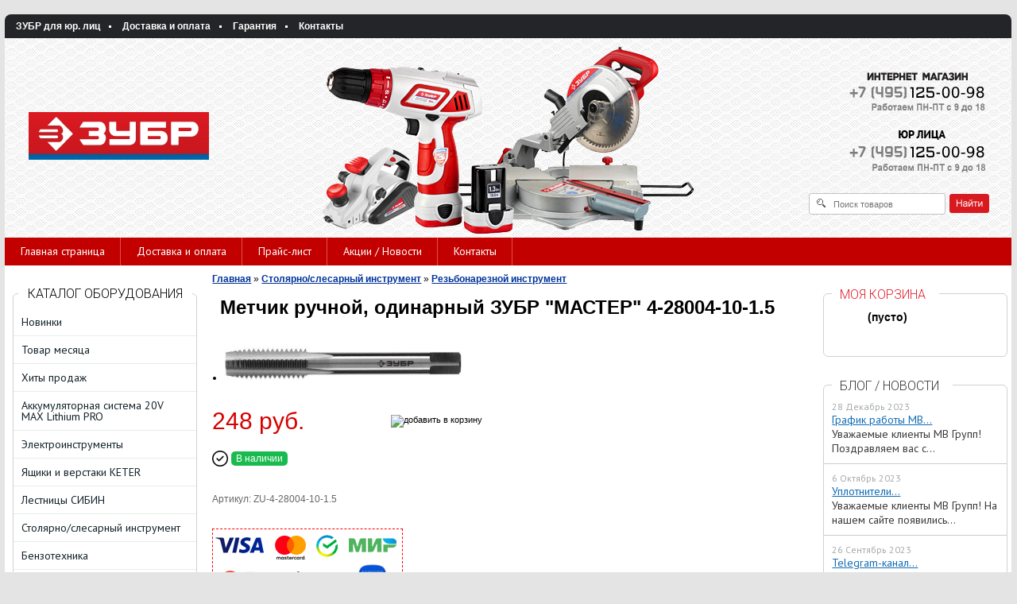

--- FILE ---
content_type: text/html; charset=UTF-8
request_url: https://zubr-shop.ru/product/metchik-ruchnoj-odinarnyj-zubr-master-4-28004-10-15/
body_size: 24904
content:
<!DOCTYPE html>
<html dir="ltr" lang="ru">
<head>    
<meta name="viewport" content="width=device-width, initial-scale=1.0" />
	<meta http-equiv="Content-Type" content="text/html; charset=utf-8">
	<base href="https://zubr-shop.ru/">
	<link rel="alternate" type="application/rss+xml" title="RSS 2.0" href="/published/SC/html/scripts/rssfeed.php?type=product_reviews&amp;id=1382">	<script>
		var WAROOT_URL = 'https://zubr-shop.ru/';//ok
	</script>
	
<!-- Head start -->
<link rel="icon" href="/favicon.ico" type="image/x-icon">
<link rel="shortcut icon" href="/favicon.ico" type="image/x-icon">

<!-- Yandex.Metrika counter -->
<script type="text/javascript" >
   (function(m,e,t,r,i,k,a){m[i]=m[i]||function(){(m[i].a=m[i].a||[]).push(arguments)};
   m[i].l=1*new Date();k=e.createElement(t),a=e.getElementsByTagName(t)[0],k.async=1,k.src=r,a.parentNode.insertBefore(k,a)})
   (window, document, "script", "https://mc.yandex.ru/metrika/tag.js", "ym");

   ym(19724605, "init", {
        clickmap:true,
        trackLinks:true,
        accurateTrackBounce:true,
        webvisor:true
   });
</script>
<noscript><div><img src="https://mc.yandex.ru/watch/19724605" style="position:absolute; left:-9999px;" alt="" /></div></noscript>
<!-- /Yandex.Metrika counter -->


<title>Метчик ручной, одинарный ЗУБР &quot;МАСТЕР&quot; 4-28004-10-1.5 ― ZUBR SHOP</title>

<link href='https://fonts.googleapis.com/css?family=Roboto:300&subset=latin,cyrillic' rel='stylesheet' type='text/css'>
<link href='https://fonts.googleapis.com/css?family=PT+Sans:400,700&subset=latin,cyrillic-ext,cyrillic' rel='stylesheet' type='text/css'>

<script src="https://ajax.googleapis.com/ajax/libs/jquery/1.8.3/jquery.min.js"></script>

<script src='/published/SC/html/scripts/js/lightslider.min.js'></script>
<link rel="stylesheet" href="/published/SC/html/scripts/css/lightslider.min.css" type="text/css">

<script src="/published/SC/html/scripts/js/tabs.js"></script>

<script src="/published/SC/html/scripts/js/_catMenu/common.js"></script>




<!-- Roistat Counter Start -->
<script>
(function(w, d, s, h, id) {
    w.roistatProjectId = id; w.roistatHost = h;
    var p = d.location.protocol == "https:" ? "https://" : "http://";
    var u = /^.*roistat_visit=[^;]+(.*)?$/.test(d.cookie) ? "/dist/module.js" : "/api/site/1.0/"+id+"/init?referrer="+encodeURIComponent(d.location.href);
    var js = d.createElement(s); js.charset="UTF-8"; js.async = 1; js.src = p+h+u; var js2 = d.getElementsByTagName(s)[0]; js2.parentNode.insertBefore(js, js2);
})(window, document, 'script', 'cloud.roistat.com', 'a278df1cf373083a6c7a1be0bc708b43');
</script>
<!-- Roistat Counter End -->


<!--[if IE 7]><script>$(function(){onresize = wndSize; last_child();});</script><link rel="stylesheet" href="/published/SC/html/scripts/css/ie7.css" type="text/css" media="screen" /><![endif]-->
<!--[if gt IE 7]><script>$(function(){onresize = wndSize; last_child();});</script><link rel="stylesheet" href="/published/SC/html/scripts/css/ie8.css" type="text/css" media="screen" /><![endif]-->

<script src="/1click/js/jquery.arcticmodal-0.3.min.js"></script>
<script src="/1click/js/form.js"></script>
<link rel="stylesheet" href="/1click/js/jquery.arcticmodal-0.3.css">
<link rel="stylesheet" href="/1click/js/themes/simple.css">
<link rel="stylesheet" href="/published/SC/html/scripts/css/waclub.css" type="text/css">
<script src="/published/SC/html/scripts/js/waclub.js" type="text/javascript"></script>

<!-- LiveSearch WaClub.ru -->
<script>window.jQuery || document.write('<script src="https://ajax.googleapis.com/ajax/libs/jquery/1.7.2/jquery.min.js"><\/script>')</script>
<script> var WaRoot = "/published/SC/html/scripts", LsExclen = "0"*1; </script>
<script src="/published/SC/html/scripts/waclub/livesearch/js/jquery.autocomplete.js"></script>
<script src="/published/SC/html/scripts/waclub/livesearch/js/jquery.highlight.js"></script>
<script src="/published/SC/html/scripts/waclub/livesearch/js/livesearch.waclub.js"></script>
<link rel="stylesheet" href="/published/SC/html/scripts/waclub/livesearch/css/livesearch.css" type="text/css">
<!-- LiveSearch WaClub.ru -->

<!-- Product Status webasyst.club -->
<link rel="stylesheet" href="/published/SC/html/scripts/waclub/product_status/css/product_status.css" type="text/css">
<link rel="stylesheet" href="/published/SC/html/scripts/waclub/product_status/fancybox/jquery.fancybox.css" type="text/css">
<script src="/published/SC/html/scripts/waclub/product_status/fancybox/jquery.fancybox.pack.js"></script>
<script src="/published/SC/html/scripts/waclub/product_status/js/product_status.js"></script>



<script>
$(document).ready(function(){
$(window).scroll(function(){
if ($(this).scrollTop() > 1300) {
$('.scrollup').fadeIn();
} else {
$('.scrollup').fadeOut();
}
});
$('.scrollup').click(function(){
$("html, body").animate({ scrollTop: 0 }, 600);
return false;
});
});
</script>

<!-- <script language="JavaScript" src="snow.js"></script> -->

<meta name="yandex-verification" content="101b32cdc69a4c21" />

<meta name="google-site-verification" content="e94TCBNXtH53NKR__7NvH1F_aAuOy67KhjuwtODbL3c" />
<!-- Head end -->

<!-- Google Tag Manager -->
<script>(function(w,d,s,l,i){w[l]=w[l]||[];w[l].push({'gtm.start':
new Date().getTime(),event:'gtm.js'});var f=d.getElementsByTagName(s)[0],
j=d.createElement(s),dl=l!='dataLayer'?'&l='+l:'';j.async=true;j.src=
'https://www.googletagmanager.com/gtm.js?id='+i+dl;f.parentNode.insertBefore(j,f);
})(window,document,'script','dataLayer','GTM-WFBTW3M');</script>
<!-- End Google Tag Manager -->

	<link rel="stylesheet" href="/published/publicdata/WWWZUBRSHOPRU/attachments/SC/themes/zubr/overridestyles.css" type="text/css">	<script src="/published/publicdata/WWWZUBRSHOPRU/attachments/SC/themes/zubr/head.js"></script>
	<link rel="stylesheet" href="/published/publicdata/WWWZUBRSHOPRU/attachments/SC/themes/zubr/main.css" type="text/css">
	<link rel="stylesheet" href="/published/SC/html/scripts/css/general.css" type="text/css">
	<link rel="stylesheet" href="/published/SC/html/scripts/css/popup.css" type="text/css">
	<link rel="stylesheet" href="/published/SC/html/scripts/css/adaptive.css" type="text/css">
	<script src="/published/SC/html/scripts/js/adaptive.js"></script>
	<script src="/published/SC/html/scripts/js/script.js"></script>
		<script src="/published/SC/html/scripts/js/functions.js"></script>
	<script src="/published/SC/html/scripts/js/behavior.js"></script>
	<script src="/published/SC/html/scripts/js/widget_checkout.js"></script>
	<script src="/published/SC/html/scripts/js/frame.js"></script>
	<script>
<!--		

var defaultCurrency = {
	display_template: '{value} руб.',
	decimal_places: '0',
	decimal_symbol: '.',
	thousands_delimiter: '',
	getView: function (price){return this.display_template.replace(/\{value\}/, number_format(price, this.decimal_places, this.decimal_symbol, this.thousands_delimiter));}
	};

var ORIG_URL = 'https://zubr-shop.ru/';
var ORIG_LANG_URL = '/';
window.currDispTemplate = defaultCurrency.display_template;
var translate = {};
translate.cnfrm_unsubscribe = 'Вы уверены, что хотите удалить вашу учетную запись в магазине?';
translate.err_input_email = 'Введите правильный электронный адрес';
translate.err_input_nickname = 'Пожалуйста, введите Ваш псевдоним';
translate.err_input_message_subject = 'Пожалуйста, введите тему сообщения';
translate.err_input_price = 'Цена должна быть положительным числом';
function position_this_window(){
	var x = (screen.availWidth - 600) / 2;
	window.resizeTo(600, screen.availHeight - 100);
	window.moveTo(Math.floor(x),50);
}		
//-->
</script>

 <!--[if lt IE 9]>
 <script src="/published/SC/html/scripts/js/css3-mediaqueries.js"></script>
 <![endif]-->

	</head>
	<body >
		
		<!-- Google Tag Manager (noscript) -->
<noscript><iframe src="https://www.googletagmanager.com/ns.html?id=GTM-WFBTW3M"
height="0" width="0" style="display:none;visibility:hidden"></iframe></noscript>
<!-- End Google Tag Manager (noscript) -->
		
<!--  BODY -->

<style>
    #content {
        padding:0px !important;
    }
    .module-table {
        position:relative;
        float:left;
        border-top:1px solid #bbbbbb;
        border-left:1px solid #bbbbbb;
    }
    .module-table th, .module-table td {
        border-right:1px solid #bbbbbb;
        border-bottom:1px solid #bbbbbb;
        padding:5px 10px;
        position:relative;
        vertical-align:top;
        word-wrap:break-word;
    }
    .module-table td input {
        width:100%;
    }
    .module-table td a {
        font-weight:normal !important;
    }
    .module-table th {
        background-color: #4D90FE;
        background-image: -webkit-gradient(linear,left top,left bottom,from(#4D90FE),to(#4787ED));
        background-image: -webkit-linear-gradient(top,#4D90FE,#4787ED);
        background-image: -moz-linear-gradient(top,#4D90FE,#4787ED);
        background-image: -ms-linear-gradient(top,#4D90FE,#4787ED);
        background-image: -o-linear-gradient(top,#4D90FE,#4787ED);
        background-image: linear-gradient(to bottom,#4D90FE,#4787ED);
        filter: progid:DXImageTransform.Microsoft.gradient(startColorStr='#4d90fe',EndColorStr='#4787ed');
        border-color: #3079ED !important;
        color: white;
        text-shadow: 0px 1px 0px rgba(0, 0, 0, 0.6);
        font-weight:normal;
    }
    .module-clear {
        position:relative;
        float:left;
        width:100%;
        height:1px;
    }
    .module-button {
        position: relative;
        float: left;
        padding: 4px 10px 4px 10px;
        background-color: #E0E0E0;
        border: 1px solid;
        border-color: #CCC #CCC #AAA;
        cursor: pointer;
        text-shadow: 0 1px 0 white;
        border-radius: 2px;
        -moz-box-shadow: inset 0 0 1px #fff;
        -ms-box-shadow: inset 0 0 1px #fff;
        -webkit-box-shadow: inset 0 0 1px white;
        box-shadow: inset 0 0 1px white;
        filter: progid:DXImageTransform.Microsoft.Gradient(GradientType=0,StartColorStr=#fffafafa,EndColorStr=#ffdcdcdc);
        background-image: -moz-linear-gradient(top,#FAFAFA 0,gainsboro 100%);
        background-image: -ms-linear-gradient(top,#FAFAFA 0,gainsboro 100%);
        background-image: -o-linear-gradient(top,#FAFAFA 0,gainsboro 100%);
        background-image: -webkit-gradient(linear,left top,left bottom,color-stop(0,#FAFAFA),color-stop(100%,gainsboro));
        background-image: -webkit-linear-gradient(top,#FAFAFA 0,gainsboro 100%);
        background-image: linear-gradient(to bottom,#FAFAFA 0,gainsboro 100%);
    }

    .module-button:hover {
        background:#ececec;
        box-shadow:0px 1px 1px #c0c0c0;
        -moz-box-shadow: 0px 1px 1px #c0c0c0;
        -ms-box-shadow: 0px 1px 1px #c0c0c0;
        -webkit-box-shadow: 0px 1px 1px #c0c0c0;
        border-color:#a0a0a0;
    }

    .module-button:active {
        border-color: #888 #AAA #CCC;
        -moz-box-shadow: inset 0 1px 5px rgba(0,0,0,0.25),0 1px 0 #fff;
        -ms-box-shadow: inset 0 1px 5px rgba(0,0,0,0.25),0 1px 0 #fff;
        -webkit-box-shadow: inset 0 1px 5px rgba(0, 0, 0, 0.25),0 1px 0 white;
        box-shadow: inset 0 1px 5px rgba(0, 0, 0, 0.25),0 1px 0 white;
        filter: progid:DXImageTransform.Microsoft.Gradient(GradientType=0,StartColorStr=#ffc8c8c8,EndColorStr=#ffe6e6e6);
        background-image: -moz-linear-gradient(top,#C8C8C8 0,#E6E6E6 100%);
        background-image: -ms-linear-gradient(top,#C8C8C8 0,#E6E6E6 100%);
        background-image: -o-linear-gradient(top,#C8C8C8 0,#E6E6E6 100%);
        background-image: -webkit-gradient(linear,left top,left bottom,color-stop(0,#C8C8C8),color-stop(100%,#E6E6E6));
        background-image: -webkit-linear-gradient(top,#C8C8C8 0,#E6E6E6 100%);
        background-image: linear-gradient(to bottom,#C8C8C8 0,#E6E6E6 100%);
    }

    .module-button input {
        position: absolute;
        float: left;
        top: 0px;
        left: 0px;
        width: 100%;
        height: 100%;
        z-index: 2;
        opacity: 0;
    }
    .module-big-button {
        width:100%;
        padding-left:0px !important;
        padding-right:0px !important;
        text-align:center;
        margin-left:-1px;
    }
    .module-clear-form {
        padding:0px;
        margin:0px;
    }
    .module-input {
        padding: 4px;
        outline: none;
        border: 1px solid #B9B9B9;
        border-top-color: #A4A4A4;
        -moz-box-shadow: 0 1px 0 #fff,inset 0 1px 1px rgba(0,0,0,.17);
        -ms-box-shadow: 0 1px 0 #fff,inset 0 1px 1px rgba(0,0,0,.17);
        -webkit-box-shadow: 0 1px 0 white,inset 0 1px 1px rgba(0, 0, 0, .17);
        box-shadow: 0 1px 0 white,inset 0 1px 1px rgba(0, 0, 0, .17);
        -moz-border-radius: 3px;
        -webkit-border-radius: 3px;
        border-radius: 3px;
    }
    .module-textarea {
        padding: 4px;
        outline: none;
        border: 1px solid #B9B9B9;
        border-top-color: #A4A4A4;
        -moz-box-shadow: 0 1px 0 #fff,inset 0 1px 1px rgba(0,0,0,.17);
        -ms-box-shadow: 0 1px 0 #fff,inset 0 1px 1px rgba(0,0,0,.17);
        -webkit-box-shadow: 0 1px 0 white,inset 0 1px 1px rgba(0, 0, 0, .17);
        box-shadow: 0 1px 0 white,inset 0 1px 1px rgba(0, 0, 0, .17);
        -moz-border-radius: 3px;
        -webkit-border-radius: 3px;
        border-radius: 3px;
        resize:vertical;
    }
    .module-modal-main {
        display:none;
        position:absolute;
        top:0px;
        left:0px;
        float:left;
        width:100%;
        height:100%;
        overflow:auto;
        z-index:99;
        background:rgba(0,0,0,0.6);
    }
    .module-modal-window {
        position:relative;
        margin:0px auto;
        margin-top:64px;
        margin-bottom:100px;
        z-index:101;
        overflow:auto;
    }
    .module-modal-overlay {
        position:absolute;
        float:left;
        width:100%;
        height:100%;
        z-index:99;
    }
    .module-modal-load {
        display:none;
        position:relative;
        float:left;
        width:100%;
        text-align:center;
        padding-top:10px;
        box-shadow:inset 0px 2px 1px rgba(0,0,0,0.2);
    }
    .module-modal-content {
        position:relative;
        float:left;
        width:100%;
        background:white;
        padding:0px 0px 0px 0px;
        font-size: 12px;
        text-align: left;
    }
    .content-table {
        position:relative;
        float:left;
        width:100%;
    }
    .module-button-zone {
        position:fixed;
        width:100%;
        z-index:9999;
    }
    .module-buttons {
        position:relative;
        margin:0px auto;
        left:-8px;
        width:900px;
        height:33px;
        padding:10px 0px;
        background:white;
        border:1px solid #333;
        border-top:0px;
        box-shadow:0px 1px 2px rgba(0,0,0,0.4);
    }
    .module-button-disabled {
        opacity:0.5;
        background:white !important;
    }
    .module-message {
        display: none;
        position:absolute;
        float:left;
        top:16px;
        left:0px;
        width:100%;
        text-align:center;
        font-family:"Tahoma";
    }
    .module-paginator {
        position:absolute;
        float:left;
        left:0px;
        background:rgba(0,0,0,0.4);
        height:34px;
        width:100%;
        text-align:center;
        line-height:33px;
        box-shadow:inset 0px 0px 2px rgba(0,0,0,0.7);
        color:white;
        text-shadow:0px 1px 2px rgba(0,0,0,0.6);
        z-index:100;
        cursor:pointer;
    }
    .module-paginator span {
        position:relative;
        float:left;
        line-height:34px;
        height:34px;
        width:100px;
        color:white;
        text-align:center;
        text-shadow:0px 1px 2px rgba(0,0,0,0.6);
    }
    .module-now-page {
        position:relative;
    }
    .module-modal-window {
        width:400px;
        margin-top:50px;
        padding:5px;
        border-radius:3px;
        background:#F1F1F1;
    }
    .module-modal-content {
        background:transparent !important;
    }
    .module-form-wrap {
        position:relative;
        float:left;
        width:352px;
        margin-left:24px;
    }
    .module-form-header {
        position:relative;
        float:left;
        width:100%;
    }
    .module-form-header h2 {
        font-weight: normal;
        text-align: center;
        font-size: 1.538em;
        margin:7px 0px;
    }
    .module-form-content {
        position:relative;
        float:left;
        width:100%;
        border-bottom: 1px dotted #787878;
        border-top: 1px dotted #787878;
        margin: 1em 0;
        padding-bottom: 1.5em;
        margin-top:0px;
    }
    .module-form-text {
        position:relative;
        float:left;
        width:100%;
        padding-top: 0.231em;
        padding-bottom: 0.385em;
    }
    .module-form-elements {
        position:relative;
        float:left;
        width:100%;
        padding-top: 1em;
    }
    .module-form-label {
        position:relative;
        float:left;
        width:100%;
        padding-top: 1em;
    }
    .module-form-label label {
        display: block;
        padding-bottom: 0.385em;
        padding-top: 0.231em;
        text-align:left;
    }
    .module-form-value {
        position:relative;
        float:left;
        width:100%;
    }
    .module-form-value textarea {
        border: 1px solid #CDCDCD;
        padding: 0.385em;
        margin: 0 auto;
        width: 100%;
        resize:vertical;
    }
    .module-form-info {
        position:relative;
        float:left;
        width:100%;
        margin-top:17px;
    }
    .module-form-process {
        position:relative;
        float:left;
        width:100%;
    }
    .module-form-send {
        display:none;
        position:relative;
        float:left;
        width:100%;
    }
    .module-form-send-text {
        position:relative;
        float:left;
        width:100%;
        color: #080;
        padding-top: 30px;
        padding-bottom:10px;
        font-weight: bold;
    }
    .module-form-button {
        width:330px;
        padding-top:8px;
        padding-bottom:8px;
        margin-bottom:7px;
        text-align:center;
    }
    .module-x-close {
        position:absolute;
        float:left;
        right:3px;
        top:0px;
        z-index:10;
        cursor:pointer;
        color:#333;
    }
    .module-x-close:hover {
        color:black;
    }
</style>

<script>
    $(document).ready(function() {
        $('body').keyup(function(e) {
            if (e.keyCode == 13 && e.shiftKey) {
                var text = GetSelectionText();
                var url = location.href;

                if(text != '') {
                    ShowModal(text,url);
                }
            }
        });
        $('.error-send').live('click', function() {
            SendError();
        });
        $('.error-close').live('click', function() {
            CloseModal();
        });
    });

    function SendError() {

        var url = $('.module-form-textarea-url').val();
        var text = $('.module-form-textarea-error').val();
        var comment = $('.module-form-textarea-comment').val();

        $.post(location.href,{'action_ajax':'send_error',url:url,text:text,comment:comment});

        $('.module-form-send').show();
        $('.module-form-process').hide();
    }

    function GetSelectionText() {
        var txt = '';
        if (txt = window.getSelection) {
            txt = window.getSelection().toString();
        } else {
            txt = document.selection.createRange().text;
        }
        return txt;
    }

    function ShowModal(text,url) {

	$.ajax({
		type: "GET",
		url: '/get-x.php?text='+text+'&url='+url,
		cache: false,
		success:function(data){
		$('.module-modal-main').html(data); }
		});

        var b = $('.module-modal-main');
  		var c = $('body');

        b.css({'top':c.scrollTop()+'px'});
        c.css({'overflow':'hidden'});
        b.show();
    }

    function CloseModal() {
        $('body').css({'overflow':'auto'});
        $('.module-modal-main').hide();
    }
</script>

<div class="module-modal-main"></div>
<div class="all_wrapper">
    <table style="width:100%;">
        <tr>
            <td colspan="3" class="header">                    
                <!-- cpt_container_start -->
<div class="cpt_auxpages_navigation"><ul class="horizontal"><li><a href="/auxpage_zubr-optom/">ЗУБР для юр. лиц</a></li><li><a href="/auxpage_2/">Доставка и оплата</a></li><li><a href="/auxpage_warranty/">Гарантия</a></li><li><a href="/auxpage_kontakty/">Контакты</a></li></ul></div>
<!-- cpt_container_end -->
                <div id="header_Bg">
                    <a href="/"><div id="header_Logo"></div></a>
                    <div id="header_Phones"></div>
                    <div id="header_Search">
                        <!-- cpt_container_start -->
<div class="cpt_product_search"><form action="/livesearch/" method="get">
<input type="text" id="searchstring" name="q" value='' placeholder="Поиск товаров" class="input_message2" required onchange="this.value=this.value.trim();" >
<input  id="search_button" type="submit" value="">
</form></div>
<!-- cpt_container_end -->
                    </div>                        
                    <div id="header_BgImg"></div>
                </div>                    
            
        </tr>      
        <tr>
            <td id="container_top_left"><!-- cpt_container_start --><!-- cpt_container_end -->
            </td>
            <td id="container_top"><!-- cpt_container_start --><!-- cpt_container_end -->
            </td>
            <td id="container_top_right"></td>
        </tr>
      
            <td colspan="3" id="container_menu"><div class="shp_greenbg">
                    <div class="shp_greenbg">
                        <div class="cpt_divisions_navigation">
                            <ul class="horizontal">
                                <li ><a href="/">Главная страница</a></li>
                                <li ><a href="/auxpage_2/">Доставка и оплата</a></li>
                                <li ><a href="/pricelist/">Прайс-лист</a></li>                                
                                <li ><a href="/blog/">Акции / Новости</a></li>
                                <li ><a href="/auxpage_kontakty">Контакты</a></li>

                            </ul></div>
                    </div>

                </div>
            </td>
        </tr>
        <tr>
            <td id="container_left_sidebar"><!-- cpt_container_start --><!-- cpt_container_end -->
                <!-- cpt_container_start -->
				
				 
<div class="cpt_category_tree"><script> jQuery.cfg_catMenu_hide_time="200"; jQuery.cfg_catMenu_show_time="200"; jQuery.cfg_DcatMenu_hide_time="500";
</script>
<div id="title-text">Каталог оборудования</div>
<ul id="_catMenu"> <li class="level_1 parent"><a href="/category/novinki/"><span style="left: 0px;">Новинки</span></a><li class="level_1 parent"><a href="/category/tovar-mesjaca/"><span style="left: 0px;">Товар месяца</span></a><li class="level_1 parent"><a href="/category/hity-prodazh/"><span style="left: 0px;">Хиты продаж</span></a><li class="level_1 parent"><a href="/category/akkumuljatornaja-sistema-20v-max-lithium-pro/"><span style="left: 0px;">Аккумуляторная система 20V MAX Lithium PRO</span></a><li class="level_1 parent"><a href="/category/elektroinstrument/"><span style="left: 0px;">Электроинструменты</span></a><ul class="child_list" style="display: none;"><li class="  parent"><a href="/category/akkumuljatornye-otvertki-dlja-tochnyh-rabot/"><span style="left: 0px;">Аккумуляторные отвертки</span></a><li class="  parent"><a href="/category/pily-i-lobziki/"><span style="left: 0px;">Пилы и лобзики</span></a><ul class="child_list" style="display: none;"><li class="  parent"><a href="/category/pily-lentochnye/"><span style="left: 0px;">Пилы ленточные</span></a><li class="  parent"><a href="/category/pily-nastolnye/"><span style="left: 0px;">Пилы настольные</span></a><li class="  parent"><a href="/category/pily-sabelnye/"><span style="left: 0px;">Пилы сабельные</span></a><li class="  parent"><a href="/category/pily-torcovochnye/"><span style="left: 0px;">Пилы торцовочные</span></a><li class="  parent"><a href="/category/pily-cepnye/"><span style="left: 0px;">Пилы цепные</span></a><li class="  parent"><a href="/category/pily/"><span style="left: 0px;">Пилы циркулярные</span></a><li class="  parent"><a href="/category/lobziki/"><span style="left: 0px;">Лобзики</span></a></li></ul><li class="  parent"><a href="/category/rubanki/"><span style="left: 0px;">Рубанки</span></a><li class="  parent"><a href="/category/dreli-shurupoverty/"><span style="left: 0px;">Шуруповерты </span></a><ul class="child_list" style="display: none;"><li class="  parent"><a href="/category/akkumulyatornyye-shurupovorty/"><span style="left: 0px;">Аккумуляторные шуруповёрты</span></a><li class="  parent"><a href="/category/setevyye_shurupovorty/"><span style="left: 0px;">Сетевые шуруповёрты</span></a></li></ul><li class="  parent"><a href="/category/perforatory-otbojnye-molotki/"><span style="left: 0px;">Перфораторы</span></a><li class="  parent"><a href="/category/gajkoverty/"><span style="left: 0px;">Гайковерты</span></a><ul class="child_list" style="display: none;"><li class="  parent"><a href="/category/gajkoverty-udarnye-pnevmaticheskie/"><span style="left: 0px;">Гайковерты ударные пневматические</span></a></li></ul><li class="  parent"><a href="/category/dreli-i-udarnye-dreli/"><span style="left: 0px;">Дрели</span></a><ul class="child_list" style="display: none;"><li class="  parent"><a href="/category/udarnyye_dreli/"><span style="left: 0px;">Ударные дрели</span></a><li class="  parent"><a href="/category/reversivnye-dreli/"><span style="left: 0px;">Реверсивные дрели</span></a><li class="  parent"><a href="/category/dreli-miksery/"><span style="left: 0px;">Дрели-миксеры</span></a><li class="  parent"><a href="/category/patrony-dlja-drelej/"><span style="left: 0px;">Оснастка для дрелей</span></a></li></ul><li class="  parent"><a href="/category/shlifmashiny_7l/"><span style="left: 0px;">Шлифмашины</span></a><ul class="child_list" style="display: none;"><li class="  parent"><a href="/category/osnastka-dlja-shlifovalnyh-materialov/"><span style="left: 0px;">Оснастка для шлифмашин</span></a></li></ul><li class="  parent"><a href="/category/gravery/"><span style="left: 0px;">Граверы</span></a><li class="  parent"><a href="/category/feny-tehnicheskie/"><span style="left: 0px;">Фены технические</span></a><li class="  parent"><a href="/category/skobozabivnye-pistolety/"><span style="left: 0px;">Скобозабивные пистолеты</span></a><li class="  parent"><a href="/category/miksery/"><span style="left: 0px;">Миксеры</span></a><ul class="child_list" style="display: none;"><li class="  parent"><a href="/category/ruchnye-miksery/"><span style="left: 0px;">Ручные миксеры</span></a><li class="  parent"><a href="/category/nasadki-dlja-mikserov/"><span style="left: 0px;">Насадки для миксеров</span></a></li></ul><li class="  parent"><a href="/category/spec-mashiny/"><span style="left: 0px;">Пылесосы</span></a><li class="  parent"><a href="/category/mini-mojki/"><span style="left: 0px;">Мини-мойки</span></a><ul class="child_list" style="display: none;"><li class="  parent"><a href="/category/osnastka-dlya-mini-moyek/"><span style="left: 0px;">Оснастка для мини-моек</span></a></li></ul><li class="  parent"><a href="/category/instrument-dlja-sada/"><span style="left: 0px;">Инструмент для сада</span></a><ul class="child_list" style="display: none;"><li class="  parent"><a href="/category/aeratory-i-gazonokosilki/"><span style="left: 0px;">Аэраторы и газонокосилки</span></a><li class="  parent"><a href="/category/izmelchiteli/"><span style="left: 0px;">Измельчители</span></a><li class="  parent"><a href="/category/trimmer_el_kosa/"><span style="left: 0px;">Триммеры и электрокосы</span></a><li class="  parent"><a href="/category/pylesosy-vozdukhoduvki/"><span style="left: 0px;">Пылесосы-воздуходувки</span></a><li class="  parent"><a href="/category/kustorez/"><span style="left: 0px;">Кусторезы</span></a><li class="  parent"><a href="/category/opryskivateli-akkumuljatornye/"><span style="left: 0px;">Опрыскиватели аккумуляторные</span></a></li></ul><li class="  parent"><a href="/category/betonosmesiteli/"><span style="left: 0px;">Бетоносмесители</span></a><li class="  parent"><a href="/category/apparat_dlya_svarki_poliprop_trub/"><span style="left: 0px;">Аппараты для сварки полипропиленовых труб</span></a><li class="  parent"><a href="/category/svarochnye-apparaty/"><span style="left: 0px;">Сварочные аппараты</span></a><li class="  parent"><a href="/category/stanki-tochilnye/"><span style="left: 0px;">Станки</span></a><ul class="child_list" style="display: none;"><li class="  parent"><a href="/category/prinadlezhnosti-dlja-stankov/"><span style="left: 0px;">Принадлежности для станков</span></a></li></ul><li class="  parent"><a href="/category/elektricheskie-plitkorezy/"><span style="left: 0px;">Электрические плиткорезы</span></a><ul class="child_list" style="display: none;"><li class="  parent"><a href="/category/nastolnyye_plitkorezy/"><span style="left: 0px;">Настольные плиткорезы</span></a><li class="  parent"><a href="/category/statsionarnyye_plitkorezy/"><span style="left: 0px;">Стационарные плиткорезы</span></a></li></ul><li class="  parent"><a href="/category/shtroborezy/"><span style="left: 0px;">Штроборезы</span></a><li class="  parent"><a href="/category/nasosy/"><span style="left: 0px;">Насосы</span></a><ul class="child_list" style="display: none;"><li class="  parent"><a href="/category/pogruzhnoj-nasos/"><span style="left: 0px;">Погружной насос</span></a><ul class="child_list" style="display: none;"><li class="  parent"><a href="/category/nasos-pogruzhnoj-dlja-chistoj-vody/"><span style="left: 0px;">Насос погружной для чистой воды</span></a><li class="  parent"><a href="/category/nasos-universalnyj-dlja-chistoj-i-grjaznoj-vody/"><span style="left: 0px;">Насос погружной для грязной воды</span></a><li class="  parent"><a href="/category/vibracionnyj-nasos-rodnichok/"><span style="left: 0px;">Вибрационный насос «Родничок»</span></a></li></ul><li class="  parent"><a href="/category/sadovyj-nasos/"><span style="left: 0px;">Садовый насос</span></a><li class="  parent"><a href="/category/nasosnaja-stancija/"><span style="left: 0px;">Насосная станция</span></a><li class="  parent"><a href="/category/nasos-fontannyj-dlja-grjaznoj-vody/"><span style="left: 0px;">Насос фонтанный для грязной воды</span></a><li class="  parent"><a href="/category/nasos-fontannyj-dlja-chistoj-vody/"><span style="left: 0px;">Насос фонтанный для чистой воды</span></a><li class="  parent"><a href="/category/prinadlezhnosti-dlja-nasosov/"><span style="left: 0px;">Принадлежности для насосов</span></a></li></ul><li class="  parent"><a href="/category/kompressory/"><span style="left: 0px;">Компрессоры</span></a><li class="  parent"><a href="/category/renovatory/"><span style="left: 0px;">Реноваторы</span></a><li class="  parent"><a href="/category/elektrotelfery/"><span style="left: 0px;">Электротельферы</span></a><li class="  parent"><a href="/category/pistolety-elektricheskie/"><span style="left: 0px;">Пистолеты термоклеевые</span></a><ul class="child_list" style="display: none;"><li class="  parent"><a href="/category/osnastka-dlya-termokleyevykh-pistoletov/"><span style="left: 0px;">Оснастка для термоклеевых пистолетов</span></a></li></ul><li class="  parent"><a href="/category/otbojnye-molotki/"><span style="left: 0px;">Отбойные молотки</span></a><li class="  parent"><a href="/category/akkumuljatory-zarjadnye-ustrojstva/"><span style="left: 0px;">Аккумуляторы / Зарядные устройства</span></a><li class="  parent"><a href="/category/nozhnicy-po-metallu_cg/"><span style="left: 0px;">Ножницы по металлу</span></a></li></ul><li class="level_1 parent"><a href="/category/jashiki-keter/"><span style="left: 0px;">Ящики и верстаки KETER</span></a><li class="level_1 parent"><a href="/category/lestnicy-sibin/"><span style="left: 0px;">Лестницы СИБИН</span></a><ul class="child_list" style="display: none;"><li class="  parent"><a href="/category/hity-prodazh-sibin/"><span style="left: 0px;">Хиты продаж СИБИН</span></a><li class="  parent"><a href="/category/universalnye-lestnicy/"><span style="left: 0px;">Универсальные лестницы</span></a><li class="  parent"><a href="/category/lestnicy-stremjanki/"><span style="left: 0px;">Лестницы-стремянки</span></a><li class="  parent"><a href="/category/lestnicy-transformery/"><span style="left: 0px;">Лестницы-трансформеры</span></a><li class="  parent"><a href="/category/vyshki-tury/"><span style="left: 0px;">Вышки-туры</span></a><li class="  parent"><a href="/category/pristavnye-lestnicy/"><span style="left: 0px;">Приставные лестницы</span></a><li class="  parent"><a href="/category/podmosti/"><span style="left: 0px;">Подмости</span></a><li class="  parent"><a href="/category/podstavki/"><span style="left: 0px;">Подставки</span></a></li></ul><li class="level_1 parent"><a href="/category/stoljarnoslesarnyj-instrument/"><span style="left: 0px;">Столярно/слесарный инструмент</span></a><ul class="child_list" style="display: none;"><li class="  parent"><a href="/category/instrument-dlja-raboty-po-derevu/"><span style="left: 0px;">Инструмент для работы по дереву/металлу</span></a><ul class="child_list" style="display: none;"><li class="  parent"><a href="/category/molotki/"><span style="left: 0px;">Молотки</span></a><ul class="child_list" style="display: none;"><li class="  parent"><a href="/category/kijanki-derevjannye/"><span style="left: 0px;">Киянки деревянные</span></a><li class="  parent"><a href="/category/kijanki-rezinovye/"><span style="left: 0px;">Киянки резиновые</span></a><li class="  parent"><a href="/category/kuvaldy/"><span style="left: 0px;">Кувалды</span></a><li class="  parent"><a href="/category/kirki/"><span style="left: 0px;">Кирки</span></a><li class="  parent"><a href="/category/specialnye-molotki/"><span style="left: 0px;">Специальные молотки</span></a><li class="  parent"><a href="/category/mnogofunkcionalnye-molotki/"><span style="left: 0px;">Многофункциональные молотки</span></a><li class="  parent"><a href="/category/prinadlezhnosti_j1/"><span style="left: 0px;">Принадлежности</span></a></li></ul><li class="  parent"><a href="/category/nozhnicy-po-metallu/"><span style="left: 0px;">Ножницы по металлу</span></a><li class="  parent"><a href="/category/pily_nozhovki/"><span style="left: 0px;">Пилы, ножовки</span></a><li class="  parent"><a href="/category/stameski/"><span style="left: 0px;">Стамески</span></a><li class="  parent"><a href="/category/topory/"><span style="left: 0px;">Топоры</span></a><li class="  parent"><a href="/category/zubila/"><span style="left: 0px;">Зубила, кернеры</span></a><li class="  parent"><a href="/category/rubanok/"><span style="left: 0px;">Рубанки</span></a></li></ul><li class="  parent"><a href="/category/stoljarnye-verstaki/"><span style="left: 0px;">Столярные верстаки</span></a><li class="  parent"><a href="/category/tiski/"><span style="left: 0px;">Струбцины и распоры</span></a><li class="  parent"><a href="/category/tiski_5b/"><span style="left: 0px;">Тиски</span></a><li class="  parent"><a href="/category/sharnirno-gubcevyj-instrument/"><span style="left: 0px;">Шарнирно-губцевый инструмент</span></a><ul class="child_list" style="display: none;"><li class="  parent"><a href="/category/bokorezy/"><span style="left: 0px;">Бокорезы</span></a><li class="  parent"><a href="/category/dielektricheskie-instrumenty/"><span style="left: 0px;">Диэлектрические инструменты</span></a><li class="  parent"><a href="/category/dlinnogubcy_tonkogubcy/"><span style="left: 0px;">Длинногубцы и тонкогубцы</span></a><li class="  parent"><a href="/category/kleshchi/"><span style="left: 0px;">Клещи</span></a><li class="  parent"><a href="/category/krimpery/"><span style="left: 0px;">Кримперы</span></a><li class="  parent"><a href="/category/kruglogubcy/"><span style="left: 0px;">Круглогубцы</span></a><li class="  parent"><a href="/category/kusachki/"><span style="left: 0px;">Кусачки</span></a><li class="  parent"><a href="/category/passatizhi_ploskogubcy/"><span style="left: 0px;">Пассатижи и Плоскогубцы</span></a><li class="  parent"><a href="/category/semniki_izolyacii/"><span style="left: 0px;">Съёмники изоляции</span></a><li class="  parent"><a href="/category/nabor_instrumentov/"><span style="left: 0px;">Наборы инструментов</span></a></li></ul><li class="  parent"><a href="/category/elektropassatizhi/"><span style="left: 0px;">Электропассатижи</span></a><li class="  parent"><a href="/category/boltorezy-truborezy-kabelerezy/"><span style="left: 0px;">Болторезы, труборезы, кабелерезы</span></a><li class="  parent"><a href="/category/zazhimy-ruchnye/"><span style="left: 0px;">Зажимы ручные</span></a><li class="  parent"><a href="/category/zaklepochniki/"><span style="left: 0px;">Заклепочники</span></a><li class="  parent"><a href="/category/kljuch-razvodnoj/"><span style="left: 0px;">Ключи трубные и разводные</span></a><li class="  parent"><a href="/category/lomy/"><span style="left: 0px;">Ломы</span></a><li class="  parent"><a href="/category/nabory-instrumentov-/"><span style="left: 0px;">Наборы инструментов </span></a><li class="  parent"><a href="/category/nadfili/"><span style="left: 0px;">Надфили, Напильники</span></a><li class="  parent"><a href="/category/otvertki/"><span style="left: 0px;">Отвертки</span></a><li class="  parent"><a href="/category/prosekateli/"><span style="left: 0px;">Просекатели</span></a><li class="  parent"><a href="/category/rezbonareznoj-instrument/"><span style="left: 0px;">Резьбонарезной инструмент</span></a><ul class="child_list" style="display: none;"><li class="  parent"><a href="/category/nabory_yt/"><span style="left: 0px;">Наборы</span></a></li></ul><li class="  parent"><a href="/category/trubogiby/"><span style="left: 0px;">Трубогибы</span></a><li class="  parent"><a href="/category/montazhnyj-instrument/"><span style="left: 0px;">Степлеры</span></a><li class="  parent"><a href="/category/instrument-dlja-vjazki-armatury/"><span style="left: 0px;">Инструмент для вязки арматуры</span></a><li class="  parent"><a href="/category/pincety/"><span style="left: 0px;">Пинцеты</span></a><li class="  parent"><a href="/category/pistolety-dlja-germetikov/"><span style="left: 0px;">Пистолеты для герметиков</span></a></li></ul><li class="level_1 parent"><a href="/category/benzo-instrument/"><span style="left: 0px;">Бензотехника</span></a><ul class="child_list" style="display: none;"><li class="  parent"><a href="/category/generator/"><span style="left: 0px;">Генераторы</span></a><ul class="child_list" style="display: none;"><li class="  parent"><a href="/category/elektrostancii-benzinovye-s-blokom-ats/"><span style="left: 0px;">Генераторы бензиновые с блоком ATS</span></a><li class="  parent"><a href="/category/generatory-invertornye/"><span style="left: 0px;">Генераторы инверторные</span></a><li class="  parent"><a href="/category/generatory-multitoplivnye-benzingaz/"><span style="left: 0px;">Генераторы мультитопливные (бензин/газ)</span></a></li></ul><li class="  parent"><a href="/category/kultivatory/"><span style="left: 0px;">Культиваторы</span></a><li class="  parent"><a href="/category/motobloki/"><span style="left: 0px;">Мотоблоки</span></a><ul class="child_list" style="display: none;"><li class="  parent"><a href="/category/navesnoe-oborudovanie-dlja-motoblokov/"><span style="left: 0px;">Навесное оборудование для мотоблоков</span></a></li></ul><li class="  parent"><a href="/category/motobury-benzobury/"><span style="left: 0px;">Мотобуры (бензобуры)</span></a><ul class="child_list" style="display: none;"><li class="  parent"><a href="/category/prinadlezhnosti-dlja-motoburov/"><span style="left: 0px;">Принадлежности для мотобуров</span></a></li></ul><li class="  parent"><a href="/category/cepnye-pily-benzinovye/"><span style="left: 0px;">Цепные пилы</span></a><li class="  parent"><a href="/category/benzinovye-kosy/"><span style="left: 0px;">Триммеры</span></a><li class="  parent"><a href="/category/gazonokosilky/"><span style="left: 0px;">Газонокосилки</span></a><li class="  parent"><a href="/category/vibroplity/"><span style="left: 0px;">Виброплиты</span></a><li class="  parent"><a href="/category/motopompy/"><span style="left: 0px;">Мотопомпы</span></a><li class="  parent"><a href="/category/shvonarezchiki_benzinovye/"><span style="left: 0px;">Швонарезчики бензиновые</span></a></li></ul><li class="level_1 parent"><a href="/category/elektrotovary/"><span style="left: 0px;">Электрика</span></a><ul class="child_list" style="display: none;"><li class="  parent"><a href="/category/multimetry/"><span style="left: 0px;">Мультиметры</span></a><li class="  parent"><a href="/category/pajalniki/"><span style="left: 0px;">Паяльное оборудование</span></a><li class="  parent"><a href="/category/stabilizatory-naprjazhenija/"><span style="left: 0px;">Стабилизаторы напряжения</span></a><li class="  parent"><a href="/category/testery/"><span style="left: 0px;">Тестеры напряжения</span></a><li class="  parent"><a href="/category/udliniteli/"><span style="left: 0px;">Удлинители, розетки и вилки</span></a><li class="  parent"><a href="/category/svet/"><span style="left: 0px;">Фонари</span></a><li class="  parent"><a href="/category/shtativy-dlja-prozhektorov/"><span style="left: 0px;">Штативы для прожекторов</span></a><li class="  parent"><a href="/category/batarejki/"><span style="left: 0px;">Батарейки</span></a></li></ul><li class="level_1 parent"><a href="/category/shtukaturnyj-i-otdelochnyj-instrument/"><span style="left: 0px;">Малярный и штукатурный инструмент</span></a><ul class="child_list" style="display: none;"><li class="  parent"><a href="/category/kraskopulty/"><span style="left: 0px;">Краскопульты</span></a><li class="  parent"><a href="/category/pravila-shtukaturnye/"><span style="left: 0px;">Правила штукатурные</span></a><li class="  parent"><a href="/category/shpateli/"><span style="left: 0px;">Шпатели</span></a><li class="  parent"><a href="/category/valiki/"><span style="left: 0px;">Валики</span></a><li class="  parent"><a href="/category/gladilki/"><span style="left: 0px;">Гладилки</span></a><li class="  parent"><a href="/category/kelmy/"><span style="left: 0px;">Кельмы</span></a><li class="  parent"><a href="/category/kisti/"><span style="left: 0px;">Кисти</span></a><li class="  parent"><a href="/category/maljarnye-emkosti/"><span style="left: 0px;">Малярные емкости</span></a><li class="  parent"><a href="/category/otvesy/"><span style="left: 0px;">Отвесы</span></a><li class="  parent"><a href="/category/skrebki/"><span style="left: 0px;">Скребки</span></a><li class="  parent"><a href="/category/sokol/"><span style="left: 0px;">Сокол</span></a><li class="  parent"><a href="/category/razmetochnye-karandashi-i-melki/"><span style="left: 0px;">Разметочные карандаши и мелки</span></a><li class="  parent"><a href="/category/razmetochnye-niti/"><span style="left: 0px;">Разметочные нити</span></a><li class="  parent"><a href="/category/terki/"><span style="left: 0px;">Терки</span></a></li></ul><li class="level_1 parent"><a href="/category/avtoinstrument/"><span style="left: 0px;">Автоинструмент</span></a><ul class="child_list" style="display: none;"><li class="  parent"><a href="/category/instrument/"><span style="left: 0px;">Ключи</span></a><ul class="child_list" style="display: none;"><li class="  parent"><a href="/category/dinamometricheskie-kljuchi/"><span style="left: 0px;">Динамометрические ключи</span></a><li class="  parent"><a href="/category/kljuchi-imbusovye/"><span style="left: 0px;">Ключи имбусовые</span></a><li class="  parent"><a href="/category/kljuchi-svechnye/"><span style="left: 0px;">Ключи свечные</span></a><li class="  parent"><a href="/category/rozhkovye-kljuchi/"><span style="left: 0px;">Рожковые и комбинированные ключи</span></a><li class="  parent"><a href="/category/torcovye-kljuchi/"><span style="left: 0px;">Торцовые ключи</span></a></li></ul><li class="  parent"><a href="/category/avto_smnk/"><span style="left: 0px;">Съёмники</span></a><li class="  parent"><a href="/category/torcovochnye-golovki/"><span style="left: 0px;">Торцовочные головки</span></a><li class="  parent"><a href="/category/domkraty_4q/"><span style="left: 0px;">Домкраты</span></a><ul class="child_list" style="display: none;"><li class="  parent"><a href="/category/opory-dlja-domkratov/"><span style="left: 0px;">Опоры для домкратов</span></a></li></ul><li class="  parent"><a href="/category/lebedki/"><span style="left: 0px;">Лебедки</span></a><li class="  parent"><a href="/category/pnevmoinstrument/"><span style="left: 0px;">Пневмоинструмент</span></a><li class="  parent"><a href="/category/tali/"><span style="left: 0px;">Тали</span></a><li class="  parent"><a href="/category/pajalnye-lampy/"><span style="left: 0px;">Паяльные лампы</span></a><li class="  parent"><a href="/category/shetki_wc/"><span style="left: 0px;">Щетки</span></a><li class="  parent"><a href="/category/domkraty/"><span style="left: 0px;">Оснастка для автоинструмента</span></a></li></ul><li class="level_1 parent"><a href="/category/santehnika/"><span style="left: 0px;">Сантехника</span></a><ul class="child_list" style="display: none;"><li class="  parent"><a href="/category/zapornaja-armatura/"><span style="left: 0px;">Запорная арматура</span></a><li class="  parent"><a href="/category/prinadlezhnosti/"><span style="left: 0px;">Оснастка для сантехники</span></a><li class="  parent"><a href="/category/podvodka-gibkaja-dlja-gaza-i-vody/"><span style="left: 0px;">Подводка гибкая для газа и воды</span></a><li class="  parent"><a href="/category/truby-fitingi/"><span style="left: 0px;">Трубы, Фитинги</span></a><li class="  parent"><a href="/category/sifony/"><span style="left: 0px;">Сифоны</span></a><li class="  parent"><a href="/category/trosy-santehnicheskie-/"><span style="left: 0px;">Тросы сантехнические </span></a></li></ul><li class="level_1 parent"><a href="/category/izmeritelnyj-instrument/"><span style="left: 0px;">Измерительный инструмент</span></a><ul class="child_list" style="display: none;"><li class="  parent"><a href="/category/dalnomery/"><span style="left: 0px;">Лазерный инструмент</span></a><li class="  parent"><a href="/category/linejki-i-ugolniki/"><span style="left: 0px;">Линейки и угольники</span></a><li class="  parent"><a href="/category/opticheskie-niveliry/"><span style="left: 0px;">Оптические нивелиры</span></a><li class="  parent"><a href="/category/infrakrasnyj-instrument/"><span style="left: 0px;">Пирометры</span></a><li class="  parent"><a href="/category/ruletki/"><span style="left: 0px;">Рулетки и мерные ленты</span></a><li class="  parent"><a href="/category/urovni/"><span style="left: 0px;">Уровни</span></a><li class="  parent"><a href="/category/mikrometry-shtangencirkuli/"><span style="left: 0px;">Микрометры, штангенциркули</span></a></li></ul><li class="level_1 parent"><a href="/category/krepezh/"><span style="left: 0px;">Крепеж</span></a><ul class="child_list" style="display: none;"><li class="  parent"><a href="/category/perforirovannyj-krepezh/"><span style="left: 0px;">Перфорированный крепеж</span></a><li class="  parent"><a href="/category/samorezy/"><span style="left: 0px;">Саморезы</span></a><ul class="child_list" style="display: none;"><li class="  parent"><a href="/category/samorezy-dlja-kreplenija-gipsokartona_xs/"><span style="left: 0px;">Саморезы для крепления гипсокартона</span></a><li class="  parent"><a href="/category/samorezy-dlja-krovelnyh-materialov_om/"><span style="left: 0px;">Саморезы для кровельных материалов</span></a><li class="  parent"><a href="/category/samorezy-dlja-kreplenija-listovogo-metalla/"><span style="left: 0px;">Саморезы для листового металла</span></a><li class="  parent"><a href="/category/samorazy-dlja-okonnogo-profilja/"><span style="left: 0px;">Саморезы для оконного профиля</span></a><li class="  parent"><a href="/category/samorezy-po-derevu/"><span style="left: 0px;">Саморезы по дереву</span></a><li class="  parent"><a href="/category/samorezy-universalnye/"><span style="left: 0px;">Саморезы универсальные</span></a></li></ul><li class="  parent"><a href="/category/specialnyj-krepezh/"><span style="left: 0px;">Специальный крепеж</span></a><li class="  parent"><a href="/category/shurupy/"><span style="left: 0px;">Шурупы</span></a><ul class="child_list" style="display: none;"><li class="  parent"><a href="/category/shurupy-dlja-kreplenija-lag-i-reek/"><span style="left: 0px;">Шурупы для крепления лаг и реек</span></a><li class="  parent"><a href="/category/shurupy-dlja-tverdyh-porod-dereva/"><span style="left: 0px;">Шурупы для твердых пород дерева</span></a><li class="  parent"><a href="/category/shurupy-po-betonu/"><span style="left: 0px;">Шурупы по бетону</span></a><li class="  parent"><a href="/category/shurupy-po-derevu/"><span style="left: 0px;">Шурупы по дереву</span></a></li></ul><li class="  parent"><a href="/category/elektro-montazhnyj-krepezh/"><span style="left: 0px;">Электромонтажный крепеж</span></a><li class="  parent"><a href="/category/ankernyj-krepezh/"><span style="left: 0px;">Анкерный крепеж</span></a><li class="  parent"><a href="/category/gajki-shajby/"><span style="left: 0px;">Гайки, Шайбы</span></a><li class="  parent"><a href="/category/gvozdi/"><span style="left: 0px;">Гвозди</span></a><li class="  parent"><a href="/category/gruzovoj-krepezh-cepi-trosy/"><span style="left: 0px;">Грузовой крепеж</span></a><ul class="child_list" style="display: none;"><li class="  parent"><a href="/category/takelazh/"><span style="left: 0px;">Такелаж</span></a></li></ul><li class="  parent"><a href="/category/djubelnyj-krepezh/"><span style="left: 0px;">Дюбельный крепеж</span></a><ul class="child_list" style="display: none;"><li class="  parent"><a href="/category/djubeli-dlja-izolcionnyh-materialov/"><span style="left: 0px;">Дюбели для изоляционных материалов</span></a><li class="  parent"><a href="/category/djubeli-ramnye/"><span style="left: 0px;">Дюбели рамные</span></a><li class="  parent"><a href="/category/djubeli-raspornye/"><span style="left: 0px;">Дюбели распорные</span></a><li class="  parent"><a href="/category/djubeli-universalnye/"><span style="left: 0px;">Дюбели универсальные</span></a><li class="  parent"><a href="/category/djubel-gvozdi/"><span style="left: 0px;">Дюбель-гвозди</span></a></li></ul><li class="  parent"><a href="/category/zaklepki/"><span style="left: 0px;">Заклепки</span></a><li class="  parent"><a href="/category/mebelnyj-krepezh/"><span style="left: 0px;">Мебельный крепеж</span></a><li class="  parent"><a href="/category/metricheskij-krepezh/"><span style="left: 0px;">Метрический крепеж</span></a><ul class="child_list" style="display: none;"><li class="  parent"><a href="/category/bolty/"><span style="left: 0px;">Болты</span></a><li class="  parent"><a href="/category/vinty/"><span style="left: 0px;">Винты</span></a><li class="  parent"><a href="/category/nabory/"><span style="left: 0px;">Наборы</span></a></li></ul><li class="  parent"><a href="/category/santehnicheskij-krepezh/"><span style="left: 0px;">Сантехнический крепеж</span></a><li class="  parent"><a href="/category/skobjanye-izdelija/"><span style="left: 0px;">Скобяные изделия</span></a><ul class="child_list" style="display: none;"><li class="  parent"><a href="/category/petli/"><span style="left: 0px;">Петли</span></a></li></ul><li class="  parent"><a href="/category/cepi-trosy-/"><span style="left: 0px;">Цепи, тросы </span></a><li class="  parent"><a href="/category/shnury-lenty/"><span style="left: 0px;">Шнуры, Ленты</span></a></li></ul><li class="level_1 parent"><a href="/category/plitkorezy-i-steklorezy/"><span style="left: 0px;">Плиткорезы и Стеклорезы</span></a><ul class="child_list" style="display: none;"><li class="  parent"><a href="/category/sistema-vyravnivaja-plitki/"><span style="left: 0px;">Система выравнивая плитки</span></a><li class="  parent"><a href="/category/steklodomkraty/"><span style="left: 0px;">Стеклодомкраты</span></a></li></ul><li class="level_1 parent"><a href="/category/teplovye-pushki/"><span style="left: 0px;">Тепловое оборудование</span></a><ul class="child_list" style="display: none;"><li class="  parent"><a href="/category/teplovoe-elektricheskoe-oborudovanie/"><span style="left: 0px;">Электрические тепловые пушки</span></a><li class="  parent"><a href="/category/teplovoe-gazovoe-oborudovanie/"><span style="left: 0px;">Газовые тепловые пушки</span></a><li class="  parent"><a href="/category/pushki-dizelnye-pryamogo-nagreva/"><span style="left: 0px;">Пушки дизельные прямого нагрева</span></a><li class="  parent"><a href="/category/pushki-dizelnye-neprjamogo-nagreva/"><span style="left: 0px;">Пушки дизельные непрямого нагрева</span></a><li class="  parent"><a href="/category/konvektory-elektricheskie/"><span style="left: 0px;">Конвекторы электрические</span></a></li></ul><li class="level_1 parent"><a href="/category/rashodnye-materialy/"><span style="left: 0px;">Расходные материалы</span></a><ul class="child_list" style="display: none;"><li class="  parent"><a href="/category/bity/"><span style="left: 0px;">Биты</span></a><li class="  parent"><a href="/category/koronki/"><span style="left: 0px;">Коронки</span></a><li class="  parent"><a href="/category/otreznye-krugi-i-diski/"><span style="left: 0px;">Отрезные круги и диски</span></a><ul class="child_list" style="display: none;"><li class="  parent"><a href="/category/diski-pilnye/"><span style="left: 0px;">Диски пильные</span></a><li class="  parent"><a href="/category/otreznye-almaznye-diski-zubr/"><span style="left: 0px;">Отрезные алмазные диски</span></a><li class="  parent"><a href="/category/krugi-otreznye/"><span style="left: 0px;">Отрезные круги</span></a></li></ul><li class="  parent"><a href="/category/sverla/"><span style="left: 0px;">Сверла</span></a><ul class="child_list" style="display: none;"><li class="  parent"><a href="/category/sverla-opalubochnye-universalnye/"><span style="left: 0px;">Сверла опалубочные универсальные</span></a><li class="  parent"><a href="/category/sverla-po-betonu/"><span style="left: 0px;">Сверла по бетону</span></a><li class="  parent"><a href="/category/sverla-po-keramike-kafelju-steklu/"><span style="left: 0px;">Сверла по керамике, кафелю, стеклу</span></a><li class="  parent"><a href="/category/sverla-po-metallu_94/"><span style="left: 0px;">Сверла по металлу</span></a><li class="  parent"><a href="/category/centrirujushie-sverla/"><span style="left: 0px;">Центрирующие сверла</span></a><li class="  parent"><a href="/category/sverla-po-derevu-zubr/"><span style="left: 0px;">Сверла по дереву</span></a></li></ul><li class="  parent"><a href="/category/frezy-po-derevu/"><span style="left: 0px;">Фрезы по дереву</span></a><ul class="child_list" style="display: none;"><li class="  parent"><a href="/category/kromochnye-frezy/"><span style="left: 0px;">Кромочные фрезы</span></a><ul class="child_list" style="display: none;"><li class="  parent"><a href="/category/kalevochnye-frezy/"><span style="left: 0px;">Калевочные</span></a><li class="  parent"><a href="/category/figurnye-frezy/"><span style="left: 0px;">Фигурные</span></a><li class="  parent"><a href="/category/polusterzhnevye-frezy/"><span style="left: 0px;">Полустержневые</span></a><li class="  parent"><a href="/category/uglovye-frezy/"><span style="left: 0px;">Угловые</span></a><li class="  parent"><a href="/category/prjamye-frezy/"><span style="left: 0px;">Прямые</span></a><li class="  parent"><a href="/category/pazo-shipovye-frezy/"><span style="left: 0px;">Пазо-шиповые</span></a></li></ul><li class="  parent"><a href="/category/pazovye-frezy/"><span style="left: 0px;">Пазовые фрезы</span></a><ul class="child_list" style="display: none;"><li class="  parent"><a href="/category/fasonnye-frezy/"><span style="left: 0px;">Фасонные </span></a><li class="  parent"><a href="/category/t-obraznye-frezy/"><span style="left: 0px;">Т-образные</span></a><li class="  parent"><a href="/category/galtelnye-frezy/"><span style="left: 0px;">Галтельные</span></a><li class="  parent"><a href="/category/prjamye-pazovye-frezy/"><span style="left: 0px;">Прямые пазовые</span></a><li class="  parent"><a href="/category/gorizontalno-pazovye-frezy/"><span style="left: 0px;">Горизонтально-пазовые</span></a></li></ul><li class="  parent"><a href="/category/falcevye-frezy/"><span style="left: 0px;">Фальцевые фрезы</span></a><li class="  parent"><a href="/category/figirejnye-frezy/"><span style="left: 0px;">Фигирейные фрезы</span></a><li class="  parent"><a href="/category/nabornye-frezy/"><span style="left: 0px;">Наборные фрезы</span></a><li class="  parent"><a href="/category/nabory-frez/"><span style="left: 0px;">Наборы фрез</span></a></li></ul><li class="  parent"><a href="/category/shlifovalnyj-material/"><span style="left: 0px;">Шлифовальный материал</span></a><ul class="child_list" style="display: none;"><li class="  parent"><a href="/category/abrazivnaja-vodostojkaja-shlifovalnaja-setka-zubr/"><span style="left: 0px;">Абразивная водостойкая шлифовальная сетка</span></a><li class="  parent"><a href="/category/polirovalnye-nasadki-/"><span style="left: 0px;">Полировальные насадки </span></a><li class="  parent"><a href="/category/chashechnye-shlifkrugi-i-diskovye-shetki/"><span style="left: 0px;">Чашечные шлифкруги и Щетки-крацовки</span></a><li class="  parent"><a href="/category/shlifovalnaja-lenta/"><span style="left: 0px;">Шлифовальная лента</span></a><li class="  parent"><a href="/category/gubki-shlifovalnye/"><span style="left: 0px;">Шлифовальные губки, Бруски</span></a><li class="  parent"><a href="/category/shlifovalnye-krugi-dlja-orbitalnyh-shlifmashin/"><span style="left: 0px;">Шлифовальные круги для орбитальных шлифмашин</span></a><li class="  parent"><a href="/category/shlifovalnye-krugi-dlja-ushm/"><span style="left: 0px;">Шлифовальные круги для УШМ</span></a><li class="  parent"><a href="/category/shlifovalnye-lepestkovye-krugi/"><span style="left: 0px;">Шлифовальные лепестковые круги</span></a><li class="  parent"><a href="/category/shlifovalnaja-shkurka/"><span style="left: 0px;">Шлифовальные листы</span></a><li class="  parent"><a href="/category/shlifovalnyj-material-v-rulonah/"><span style="left: 0px;">Шлифовальный материал в рулонах</span></a></li></ul><li class="  parent"><a href="/category/bury/"><span style="left: 0px;">Буры</span></a><li class="  parent"><a href="/category/dlja-sadovoj-tehniki/"><span style="left: 0px;">Для садовой техники</span></a><li class="  parent"><a href="/category/udarnyj-instrument-zubr/"><span style="left: 0px;">Зубила</span></a><li class="  parent"><a href="/category/polotna/"><span style="left: 0px;">Полотна</span></a><li class="  parent"><a href="/category/skoby-gvozdi-zaklepki/"><span style="left: 0px;">Скобы, Гвозди, Заклепки</span></a><li class="  parent"><a href="/category/smazochnye-materialy/"><span style="left: 0px;">Смазочные материалы</span></a><li class="  parent"><a href="/category/nasadki-dlja-gravera/"><span style="left: 0px;">Насадки для гравера</span></a><li class="  parent"><a href="/category/nasadki-dlja-renovatorov/"><span style="left: 0px;">Насадки для реноваторов</span></a><li class="  parent"><a href="/category/dlja-pylesosov/"><span style="left: 0px;">Для пылесосов</span></a></li></ul><li class="level_1 parent"><a href="/category/-peny-klei-germetiki-i-pistolety/"><span style="left: 0px;">Пены, клеи, герметики</span></a><li class="level_1 parent"><a href="/category/hozjajstvennye-prinadlezhnosti/"><span style="left: 0px;">Хозяйственные принадлежности</span></a><ul class="child_list" style="display: none;"><li class="  parent"><a href="/category/nozhi/"><span style="left: 0px;">Ножи</span></a><li class="  parent"><a href="/category/nozhnicy/"><span style="left: 0px;">Ножницы</span></a><li class="  parent"><a href="/category/stroitelnye-emkosti/"><span style="left: 0px;">Строительные емкости</span></a><li class="  parent"><a href="/category/telezhki/"><span style="left: 0px;">Тележки</span></a><li class="  parent"><a href="/category/tovary-dlja-otdyha-i-piknika/"><span style="left: 0px;">Товары для отдыха и пикника</span></a><li class="  parent"><a href="/category/shilo/"><span style="left: 0px;">Шила, пробойники</span></a><li class="  parent"><a href="/category/shnury-i-verevki/"><span style="left: 0px;">Шнуры и веревки</span></a><li class="  parent"><a href="/category/shetki/"><span style="left: 0px;">Щетки</span></a><li class="  parent"><a href="/category/zamki/"><span style="left: 0px;">Замки</span></a><li class="  parent"><a href="/category/lupy/"><span style="left: 0px;">Лупы</span></a><li class="  parent"><a href="/category/telezhki-lestnicy-stremjanki/"><span style="left: 0px;">Лестницы</span></a><li class="  parent"><a href="/category/markery/"><span style="left: 0px;">Маркеры</span></a></li></ul><li class="level_1 parent"><a href="/category/sadovo-ogorodnyj-instrument/"><span style="left: 0px;">Садово-огородный инструмент</span></a><ul class="child_list" style="display: none;"><li class="  parent"><a href="/category/lopaty/"><span style="left: 0px;">Лопаты</span></a><li class="  parent"><a href="/category/polivichnie-shlangi/"><span style="left: 0px;">Поливочные шланги</span></a><li class="  parent"><a href="/category/tachki/"><span style="left: 0px;">Тачки</span></a><li class="  parent"><a href="/category/grabli/"><span style="left: 0px;">Грабли</span></a><li class="  parent"><a href="/category/bury-sadovye/"><span style="left: 0px;">Буры садовые</span></a><li class="  parent"><a href="/category/grabli-ruchnye/"><span style="left: 0px;">Грабли ручные</span></a><li class="  parent"><a href="/category/zimniy-inventar/"><span style="left: 0px;">Зимний инвентарь</span></a><li class="  parent"><a href="/category/kultivatory-ruchnye/"><span style="left: 0px;">Культиваторы ручные</span></a><li class="  parent"><a href="/category/motyzhki/"><span style="left: 0px;">Мотыжки</span></a></li></ul><li class="level_1 parent"><a href="/category/lenty-klejashie/"><span style="left: 0px;">Ленты клеящие, пленки, сетки</span></a><ul class="child_list" style="display: none;"><li class="  parent"><a href="/category/lenty-klejashie_po/"><span style="left: 0px;">Ленты клеящие</span></a><li class="  parent"><a href="/category/pistolety-dlja-klejkih-lent/"><span style="left: 0px;">Пистолеты для клейких лент</span></a><li class="  parent"><a href="/category/plenki/"><span style="left: 0px;">Пленки</span></a><li class="  parent"><a href="/category/setki/"><span style="left: 0px;">Сетки</span></a></li></ul><li class="level_1 parent"><a href="/category/sistemy-hranenija/"><span style="left: 0px;">Системы хранения</span></a><ul class="child_list" style="display: none;"><li class="  parent"><a href="/category/modulnye-sistemy-hranenija/"><span style="left: 0px;">Модульные системы хранения</span></a><li class="  parent"><a href="/category/jashiki/"><span style="left: 0px;">Ящики для инструмента</span></a><li class="  parent"><a href="/category/organajzery/"><span style="left: 0px;">Органайзеры</span></a><li class="  parent"><a href="/category/sumki-i-pojasa-dlja-instrumenta/"><span style="left: 0px;">Сумки и пояса для инструмента</span></a></li></ul><li class="level_1 parent"><a href="/category/hoduli-stroitelnye/"><span style="left: 0px;">Ходули строительные</span></a><li class="level_1 parent"><a href="/category/zashita-truda/"><span style="left: 0px;">Защита труда</span></a><ul class="child_list" style="display: none;"><li class="  parent"><a href="/category/perchatki/"><span style="left: 0px;">Перчатки</span></a><li class="  parent"><a href="/category/strahovka/"><span style="left: 0px;">Страховка</span></a><li class="  parent"><a href="/category/nakolenniki/"><span style="left: 0px;">Наколенники</span></a><li class="  parent"><a href="/category/ochki/"><span style="left: 0px;">Очки</span></a><li class="  parent"><a href="/category/kaski/"><span style="left: 0px;">Каски</span></a><li class="  parent"><a href="/category/kombinezony/"><span style="left: 0px;">Комбинезоны и плащи</span></a><li class="  parent"><a href="/category/naushniki/"><span style="left: 0px;">Наушники</span></a><li class="  parent"><a href="/category/polumaski/"><span style="left: 0px;">Респираторы</span></a><li class="  parent"><a href="/category/shitki-svarshika/"><span style="left: 0px;">Щитки сварщика</span></a></li></ul></li></ul></div>


<br>
<!--<div><iframe frameborder="0" src="https://knipex-shop.ru/banner/banner.html" width="200" height="300" scrolling="no"></iframe></div>-->
<br>


                <div id='multi_banner' align="center"></div> 

                <!-- cpt_container_end -->

                <!-- cpt_container_start -->
                    

<table style="width:210;" cellspacing="1" cellpadding="1">
<tbody><tr><td>
<img src="https://zubr-shop.ru/published/publicdata/WWWZUBRSHOPRU/attachments/SC/images/banner_zubr.jpg">
<script src="https://apis.google.com/js/platform.js"></script>

                    <div class="delivery--box">
                        <div style="padding-left:8px;" class="box-title">Доставка в любую точку РФ</div>
                        <img class="lazy" src="/img/0.png" data-src="/logos/del-tk-240.jpg" width="240" alt="del-tk" ></a>
                    </div>
<div class="social-mvgrp-icons">
</div>
</td>
</tr>
                    
                           
                                            </tbody>                                            
                                            </table>


                                            <!-- cpt_container_end -->

                                            <!-- cpt_container_start -->
<div class="cpt_tag_cloud"></div>


                                            <!-- cpt_container_end -->
                                            </td>

                                             <td id="container_main_content">
                                            <!-- cpt_container_start -->
<div class="cpt_maincontent"><script src="/published/SC/html/scripts/js/product_detailed.js"></script>
<!--form id="mainf" rel="1382" action='/product/metchik-ruchnoj-odinarnyj-zubr-master-4-28004-10-15/' method="post"-->
<input name="productID" value="1382" type="hidden" >
<input class="product_price" value="248" type="hidden" >
<input class="product_list_price" value="0" type="hidden" >



<table cellpadding="0" cellspacing="0" width="100%">
	<tr>
		<td valign="top">
<div class="cpt_product_category_info"><table cellpadding="0" cellspacing="0">
<tr>
	
	<td>
	<a href="/" class="cat">Главная</a>
									&raquo; <a class="cat" href='/category/stoljarnoslesarnyj-instrument/'>Столярно/слесарный инструмент</a>
								&raquo; <a class="cat" href='/category/rezbonareznoj-instrument/'>Резьбонарезной инструмент</a>
				</td>
</tr>
</table>
</div>
</td>
				<td align=right> 		 <table cellpadding="0" cellspacing="0" class="product_print_v">
		  <tr><td><a rel="nofollow" href="javascript:open_printable_version('/product/metchik-ruchnoj-odinarnyj-zubr-master-4-28004-10-15/?view=printable');"><img src="/published/publicdata/WWWZUBRSHOPRU/attachments/SC/images/printer-icon.gif" alt="Версия для печати" /></a></td>
		  <td><a rel="nofollow" href="javascript:open_printable_version('/product/metchik-ruchnoj-odinarnyj-zubr-master-4-28004-10-15/?view=printable');">Версия для печати</a></td>
		  </tr>
		 </table>
		</td>
			</tr>
</table>


<script>window.jQuery || document.write('<script src="https://ajax.googleapis.com/ajax/libs/jquery/1.7.2/jquery.min.js"><\/script>')</script>
<link rel="stylesheet" href="/published/SC/html/scripts/css/waclub.css" type="text/css">
<script type="text/javascript" src="/published/SC/html/scripts/js/waclub.js"></script>
<link rel="stylesheet" href="/published/publicdata/WWWZUBRSHOPRU/attachments/SC/themes/zubr/jquery-ui.min.css" type="text/css">
<link rel="stylesheet" href="/published/publicdata/WWWZUBRSHOPRU/attachments/SC/themes/zubr/jquery-ui.theme.min.css" type="text/css">
<link rel="stylesheet" href="/published/publicdata/WWWZUBRSHOPRU/attachments/SC/themes/zubr/how-rich.css" type="text/css">
<script type="text/javascript" src="/published/publicdata/WWWZUBRSHOPRU/attachments/SC/themes/zubr/jquery-ui.min.js"></script>
<script type="text/javascript" src="/published/publicdata/WWWZUBRSHOPRU/attachments/SC/themes/zubr/how-rich-dialog.js"></script>

<script type="text/javascript" >
	$(document).ready(function() {
        $('ul.tabs1 li').eq(0).click();

		$('.minus').click(function () {
			var $input = $(this).parent().find('input');
			var count = parseInt($input.val()) - 1;
			count = count < 1 ? 1 : count;
			$input.val(count);
			$input.change();
			return false;
		});
		$('.plus').click(function () {
			var $input = $(this).parent().find('input');
			$input.val(parseInt($input.val()) + 1);
			$input.change();
			return false;
		});
		
		$('.all_price').click(function () {
			$('.tabs1 li').first().click();
			var destination = jQuery('.tabs1 li').offset().top;
		jQuery("html,body").animate({scrollTop: destination}, 300);
			
		});
		/*
		$('.tabs1 li:first').click(function () {		
			$('.all_price').hide();
		});
		$('.tabs1 li:not(li:first)').click(function () {
			$('.all_price').show();		
		});*/
	});
</script>

<form rel="1382" data-prodId="1382" action='/product/metchik-ruchnoj-odinarnyj-zubr-master-4-28004-10-15/' method="post">
<div class="prod_det">
	<div class="prod_det_name">
		<h1>Метчик ручной, одинарный ЗУБР &quot;МАСТЕР&quot; 4-28004-10-1.5</h1>
	</div>
	<div class="clear"></div>
	<div class="prod_det_left">
		<div class="prod_main_img" >
			
<div class="cpt_product_images">
	<link type="text/css" rel="stylesheet" href="/published/SC/html/scripts/js/lightgallery/css/lightgallery.min.css" />
	<script src="/published/SC/html/scripts/js/lightgallery/js/lightgallery-all.min.js"></script>


			<ul id="imageGallery">
							<li data-src="/published/publicdata/WWWZUBRSHOPRU/attachments/SC/products_pictures/photob1_enl.jpg">
					<img src="/published/publicdata/WWWZUBRSHOPRU/attachments/SC/products_pictures/photob1.jpg" alt="" />
				</li>
					</ul>
	


<style type="text/css">
.lSSlideWrapper .lSAction{display:none!important;}
.lSSlideWrapper:hover .lSAction{display:block!important;}
</style>


<script>
(function( $ ) {
	$(document).ready(function() {
		$('#imageGallery').lightSlider({
		    gallery:true,
		    item:1,
		    loop:true,
		    thumbItem:3,
		    auto:false,
		    spped: 1000,
			addClass:"prdGallery",
		    slideMargin:0,
		    onSliderLoad: function(el) {
		        el.lightGallery({
		            selector: '#imageGallery .lslide'
		        });
		    }
		});
	});
})(jQuery);
</script>
</div>

		</div>
		<div class="clear"></div>
			</div>
	<div class="prod_det_right">


		<div class="prod_buy_block">
			<table>
                				<tr>
					<td valign="middle">
						<div class="prod_det_price">
														248 руб.
						</div>
												
					</td>


                                                <!--<td valign="middle" align="center">
						<div class="prod_qty">
							<span class="minus">-</span>
							<input type="text" value="1" name="product_qty" class="product_qty" size="3" default_value="1" value="1"/>
							<span class="plus">+</span>
						</div>
					</td> -->

					<td valign="middle">
<div class="cpt_product_add2cart_button">
		
		
		<input name='add2cart' type="image" src="/published/SC/html/scripts/images_common/but_Big1.png" alt="добавить в корзину"  title="добавить в корзину"
				class="add2cart_handler" rel=""  >
		

</div>

                        
                    </td>
				</tr>
                
                <tr>
            <td colspan="2"><div class="product-status product-status-type-1"><span class="product-status-name">В наличии</span></div></td>
        </tr>
                	<tr>
		<td colspan="2">
    		</td>
	</tr>
				<tr> 



					<td valign="middle" colspan="2">
						<div class="prod_det_code">
							Артикул: ZU-4-28004-10-1.5
						</div>

 
<p></p>
</br><a href="/auxpage_2/" target="_blank"><img class="pay-n z_pk" src="/img/pay_n.jpg"></a>
<img style="display: none;" class="pay-n z_mobi" src="/img/payment-method.jpg">

<a href="/auxpage_2/" target="_blank"><img style="border: 1px dashed red; margin-bottom: 10px;" src="https://zubr-shop.ru/img/about-pvz.jpg"></a>


					</td>

<!--

					<td valign="middle" colspan="2" style="padding-left: 8px ">
						<div class="prod_det_code" >
							Количество
						</div>
					</td>

-->
				</tr>
                    
			</table>
		</div>

		<div class="clear"></div>

				
				
				<p></p>
<!--<div style="text-align:center;"><img src="https://mvgrp.ru/wp-content/uploads/2021/12/postavka_s_10_jan2.jpg" alt="Поставки с 10 января" width="640"></div>-->
<!--<div style="text-align:center;"><img src="/images/promokod_zubr2.jpg" width="640" alt="Промокод на скидку 10%: mv10" width="640"></div>-->

		<div class="clear"></div>
		<div class="prod_info_block">
											<div class="smal_descr"><p>Размер - М10 x 1,5</p></div>
					</div>
	</div>
	</form>
	<div class="clear"></div>


	<div class="prod_tabs_block">
		<div class="section1">
			<ul class="tabs1">
                
					
								
												<li>
					<div class="tabs short">
						Отзывы (0)
					</div>
				</li>
			</ul>
           
									
												
			<div class="box1">
				
<div class="cpt_product_discuss_link">

	<p style="margin:0!important; padding:16px;">Нет отзывов об этом продукте</p>
	

<div class="clear"></div>




<div class="form_box">
	<div class="add_review">Добавление отзыва</div>
	<form action="/product/metchik-ruchnoj-odinarnyj-zubr-master-4-28004-10-15/" method="post" name="formD" onSubmit="return validate_disc(this);">
		<div class="form_inp">
			<input type="text" name="nick" value="" placeholder="Ваше имя">
		</div>
		<div class="form_inp">
			<input type="text" name="mail" value="" placeholder="Контактный E-mail">
		</div>
		<div class="form_inp">
			<textarea width="300" name="body" placeholder="Текст отзыва"></textarea>
		</div>
		        <div class="form_inp">
        <script src='https://www.google.com/recaptcha/api.js'></script>
        <div class="g-recaptcha" data-sitekey="6Ld5CmUUAAAAAKDaXW7U-abchjUpsoo5sMvoqh8C"></div>
        </div>
				
		<div class="form_inp">
			<input type="image" src="/published/publicdata/WWWZUBRSHOPRU/attachments/SC/images/rev_sub.png">
		</div>
		
		
		<input type="hidden" name="add_topic" value="yes" >
		<input type="hidden" name="productID" value="" >
		<input type="hidden" name="discuss" value="yes" >
		
	</form>
</div></div>

					
			</div>
			
		</div>
		
	</div>
	<!-- -->
	


<div class="g-hidden" style="display:none;">
	<div id="exampleModal1" class="box-modal" style="width:350px; float:left;">
		<div class="box-modal_close arcticmodal-close"></div>
		<div style="width:400px; float:left;" id="fields">
			<div style="font-weight:bold; font-size:14px;float:left;">Оставьте контакты для связи</div>
			<div class="modal-content-box" style="margin-top:15px; width:350px; float:left;">
				<form action="" id="contact">
					<input type="hidden" value="248 руб." name="price">
					<input type="hidden" value="Метчик ручной, одинарный ЗУБР "МАСТЕР" 4-28004-10-1.5" name="prod">
					<input type="hidden" value=" Размер - М10 x 1,5 " name="desc">
					<input type="hidden" value="/published/publicdata/WWWZUBRSHOPRU/attachments/SC/products_pictures/photob1.jpg" name="image">
					<input type="hidden" value="/product/metchik-ruchnoj-odinarnyj-zubr-master-4-28004-10-15/" name="uri">

					<div class="form_inp">
						<input type="text" style="width:330px;" name="phone" value="" placeholder="Контактный телефон">
					</div>
					<div class="form_inp">
						<textarea name="mess" placeholder="Комментарий"></textarea>
					</div>		
					<div class="form_inp">
						<input type="image" src="/published/publicdata/WWWZUBRSHOPRU/attachments/SC/images/rev_sub.png">
					</div>

				</form>
			</div>
		</div>
		<div id="note"></div>
	</div>
</div><!-- cpt_container_start -->	
		<!-- cpt_container_end -->


<!--/form-->
</div>
<div><a href="https://zubr-shop.ru/blog/132/" target="_blank"><!--<img src="https://mvgrp.ru/wp-content/uploads/2017/09/sale.jpg" width="640" height="427">--></a></div>

<!--<center><a href="https://zubr-shop.ru/blog/141/" target="_blank"><img src="https://mvgrp.ru/wp-content/uploads/2018/07/summer.jpg" width="640" height="427" /></a></center>-->

<!--<div style="text-align:center;"><a href="https://mv-sale.ru/category/zubr/" target="_blank"><img src="https://mvgrp.ru/wp-content/uploads/2019/10/mv-sale_zubr.jpg" alt="Распродажа на mv-sale" width="640"></a></div>-->
<p></p>
                                           
                                            <!-- cpt_container_end -->
                                          
                                               
                                            </td>
<!--noindex-->
                                            <td id="container_right_sidebar"><!-- cpt_container_start -->
<div class="cpt_shopping_cart_info"><div class="shcart_link"><a class="hndl_proceed_checkout" rel="nofollow" href="/cart/">Моя корзина</a></div>
	
<div id="shpcrtgc">(пусто)</div>
<div id="shpcrtca">&nbsp;</div>
</div>


                                                <!-- cpt_container_end -->

                                                <!-- cpt_container_start -->
<div class="cpt_news_short_list"><div id="title-text">Блог / Новости</div>
<form action="/product/metchik-ruchnoj-odinarnyj-zubr-master-4-28004-10-15/" name="subscription_form" method="post" onSubmit="return validate(this);">
	        <div class="news_item" >
	<div class="news_date">28 Декабрь 2023</div>
	<div class="news_title"><a href="/blog/175/">График работы МВ...</a></div>
        <div class="news_desc">   
     
  Уважаемые клиенты МВ Групп!   
 Поздравляем вас с...</div>
        </div>
	        <div class="news_item" >
	<div class="news_date"> 6 Октябрь 2023</div>
	<div class="news_title"><a href="/blog/174/">Уплотнители...</a></div>
        <div class="news_desc">     
  
   Уважаемые клиенты МВ Групп!   
 На нашем сайте появились...</div>
        </div>
	        <div class="news_item"  id="last">
	<div class="news_date">26 Сентябрь 2023</div>
	<div class="news_title"><a href="/blog/173/">Telegram-канал...</a></div>
        <div class="news_desc">     
     
 Уважаемые покупатели, 
 Рады сообщить вам, что у брендов...</div>
        </div>
			<div class="news_viewall">
		<a href="/blog/">Архив новостей</a>
	</div>
		
</form></div>



<!-- Баннерный блок -->

<br>
				
<p></p>

<!--<div style="text-align: center;"><a href=http://mv-sale.ru target=_blank><img src="https://mv-group.ru/images/banners/mv-sale.png" rel="nofollow" alt="mv-sale"> </a></div>-->

<div id="brands_banner" class="round8">
<div><a target="_blank" href="http://mvgrp.ru"><img class="lazy" src="/img/0.png" data-src="/logos/JBTlogo_190.png" alt="JBT" style="width:200px;margin-left:10px;padding:12px;"></a></div>
<!-- <img src="img/ber-upakovka.png" alt="бережная упаковка" width="200px;" style="margin: 10px 5px 0px 5px;">-->

<p style="font-family: 'PT Sans', sans-serif;line-height: 15px; margin: 20px " ><b>Интернет-магазины <br>с единой корзиной</b></p>

<div id="bgsep" class="round8" >
<ul class="clearfix list--brands">

 
<li><a target="_blank" rel="nofollow" href="https://milka-tools.ru/"><img src="/logos/milwaukee_70_42.png" rel="nofollow" alt="milka"></a></li>

<li><a target="_blank" rel="nofollow" href="https://fest-shop.ru/"><img src="/logos/festool_70_42.png" rel="nofollow" alt="fest"></a></li>


<li><a target="_blank" rel="nofollow" href="https://knipex-shop.ru/"><img src="/logos/knipex_70_42.png" rel="nofollow" alt="knipex"></a></li>


<li><a target="_blank" rel="nofollow" href="https://krause-shop.ru/"><img src="/logos/krause_70_42.png" rel="nofollow" alt="krause"></a></li>


<!--<li><a target="_blank" rel="nofollow" href="https://kreg-instrument.ru/"><img src="/logos/kreg_70_42.png" rel="nofollow" alt="kreg"></a></li>-->

<li><a target="_blank" rel="nofollow" href="https://dwlt.ru/"><img src="/logos/dewalt_70_42.png" rel="nofollow" alt="dewalt"></a></li>


<!--<li><a target="_blank" rel="nofollow" href="https://cmt-instrument.ru/"><img src="/logos/cmt_70_42.png" rel="nofollow" alt="cmt"></a></li>-->

<li><a target="_blank" rel="nofollow" href="https://wera-shop.ru/"><img src="/logos/wera_70_42.png" rel="nofollow" alt="wera"></a></li>

<li><a target="_blank" rel="nofollow" href="https://kvt-shop.ru/"><img src="/logos/kvt_70_42.png" rel="nofollow" alt="kvt"></a></li>
<!--<li><a target="_blank" rel="nofollow" href="https://rubi-shop.ru/"><img src="/logos/rubi_70_42.png" rel="nofollow" alt="rubi"></a></li>-->

<li><a target="_blank" rel="nofollow" href="https://olfa-shop.ru/"><img src="/logos/olfa_70_42.png" rel="nofollow" alt="olfa"></a></li>

<!--<li><a target="_blank" rel="nofollow" href="https://battipav-shop.ru/"><img src="/logos/battipav_70_42.png" rel="nofollow" alt="battipav"></a></li>-->

<li><a target="_blank" rel="nofollow" href="https://tajima-shop.ru/"><img src="/logos/tajima_70_42.png" rel="nofollow" alt="tajima"></a></li>


<li><a target="_blank" rel="nofollow" href="https://stabila-shop.ru/"><img src="/logos/stabila_70_42.png" rel="nofollow" alt="stabila"></a></li>



<!--<li><a target="_blank" rel="nofollow" href="https://workpro-shop.ru/"><img src="/logos/workpro_70_42.png" rel="nofollow" alt="workpro"></a></li>
<li><a target="_blank" rel="nofollow" href="https://goldblatt-shop.ru/"><img src="/logos/goldblatt_70_42.png" rel="nofollow" alt="goldblatt"></a></li>-->


<li><a target="_blank" rel="nofollow" href="https://kraftool-shop.ru/"><img src="/logos/kraftool_70_42.png" rel="nofollow" alt="kraftool"></a></li>

<li><a target="_blank" rel="nofollow" href="https://felo-tools.ru/"><img src="/logos/felo_70_42.png" rel="nofollow" alt="felo"></a></li>

<!--<li><a target="_blank" rel="nofollow" href="https://ponyjorgensen-shop.ru/"><img src="/logos/ponyjorgensen_70_42.png" rel="nofollow" alt="ponyjorgensen"></a></li>-->

<li><a target="_blank" rel="nofollow" href="http://ridgid-instrument.ru/"><img src="/logos/ridgid_70_42.png" rel="nofollow" alt="ridgid"></a></li>

<!--<li><a target="_blank" rel="nofollow" href="https://rubi-shop.ru/"><img src="/logos/rubi_70_42.png" rel="nofollow" alt="rubi"></a></li>-->

<li><a target="_blank" rel="nofollow" href="https://gw-rus.ru/"><img src="/logos/greenworks_70_42.png" rel="nofollow" alt="greenworks"> </a></li>

<!--<li><a target="_blank" rel="nofollow" href="https://toua-instrument.ru"><img src="/logos/toua_70_42.png" rel="nofollow" alt="toua"></a></li>-->

<li><a target="_blank" rel="nofollow" href="https://bessey-shop.ru/"><img src="/logos/bessey_70_42.png" rel="nofollow" alt="bessey"></a></li>

<li><a target="_blank" rel="nofollow" href="https://wiha-shop.ru/"><img src="/logos/wiha_70_42.png" rel="nofollow" alt="wiha"></a></li>

<!--<li><a target="_blank" rel="nofollow" href="https://hyundai-instrument.ru/"><img src="/logos/hyundai_70_42.png" rel="nofollow" alt="hyundai"></a></li>-->

<!--<li><a target="_blank" rel="nofollow" href="https://ingco-tools.ru/"><img src="/logos/ingco_70_42.png" rel="nofollow" alt="ingco"></a></li>-->

<li><a target="_blank" rel="nofollow" href="https://kapro-shop.ru/"><img src="/logos/kapro_70_42.png" rel="nofollow" alt="kapro"></a></li>

<!--<li><a target="_blank" rel="nofollow" href="https://battipav-shop.ru/"><img src="/logos/battipav_70_42.png" rel="nofollow" alt="battipav"></a></li>-->

<!--<li><a target="_blank" rel="nofollow" href="https://sgs-shop.ru/"><img src="/logos/sgs_70_42.png" rel="nofollow" alt="sgs"></a></li>-->

<!--<li><a target="_blank" rel="nofollow" href="https://montolit-russia.ru/"><img src="/logos/montolit_70_42.png" rel="nofollow" alt="montolit"></a></li>-->

<!--<li><a target="_blank" rel="nofollow" href="https://einhell-instrument.ru/"><img src="/logos/einhell_70_42.png" rel="nofollow" alt="einhell"></a></li>-->

<!--<li><a target="_blank" rel="nofollow" href="https://laserliner-shop.ru/"><img src="/logos/laserliner_70_42.png" rel="nofollow" alt="laserliner"></a></li>-->

<li><a target="_blank" rel="nofollow" href="https://ada-instrument.ru/"><img src="/logos/ada_70_42.png" rel="nofollow" alt="ada"></a></li>

<li><a target="_blank" rel="nofollow" href="https://fluke-instrument.ru/"><img src="/logos/fluke_70_42.png" rel="nofollow" alt="fluke"></a></li>

<li><a target="_blank" rel="nofollow" href="https://zubr-shop.ru/"><img src="/logos/zubr_70_42.png" rel="nofollow" alt="zubr"></a></li>

<!--<li><a target="_blank" rel="nofollow" href="https://jeta-shop.ru/"><img src="/logos/jeta_70_42.png" rel="nofollow" alt="jeta"></a></li>-->

<!--<li><a target="_blank" rel="nofollow" href="https://fubag-moscow.ru/"><img src="/logos/fubag_70_42.png" rel="nofollow" alt="fubag"></a></li>-->
<li><a target="_blank" rel="nofollow" href="https://patriot-instrument.ru//"><img src="/logos/patriot_70_42.png" rel="nofollow" alt="patriot"></a></li>

<!--<li><a target="_blank" rel="nofollow" href="https://distar-professional.ru/"><img src="/logos/distar_70_42.png" rel="nofollow" alt="distar"></a></li>

<li><a target="_blank" rel="nofollow" href="https://stiga-profi.ru/"><img src="/logos/stiga_70_42.png" rel="nofollow" alt="stiga"> </a></li>

<li><a target="_blank" rel="nofollow" href="https://dimar-russia.ru/"><img src="/logos/dimar_70_42.png" rel="nofollow" alt="dimar"></a></li>-->

<li><a target="_blank" rel="nofollow" href="https://irwin-shop.ru/"><img src="/logos/irwin_70_42.png" rel="nofollow" alt="irwin"></a></li>

<li><a target="_blank" rel="nofollow" href="https://kre-shop.ru/"><img src="/logos/kress_70_42.png" rel="nofollow" alt="kress"></a></li>

<!--<li><a target="_blank" rel="nofollow" href="https://cndtrl-shop.ru/"><img src="/logos/condtrol_70_42.png" rel="nofollow" alt="condtrol"></a></li>-->

<li><a target="_blank" rel="nofollow" href="https://testo-tools.ru/"><img src="/logos/testo_70_42.png" rel="nofollow" alt="testo"></a></li>
<li><a target="_blank" rel="nofollow" href="https://leica-tools.ru/"><img src="/logos/leica_70_42.png" rel="nofollow" alt="leica"></a></li>

<li><a target="_blank" rel="nofollow" href="https://jet-moscow.ru/"><img src="/logos/jet_70_42.png" rel="nofollow" alt="jet"></a></li>

<li><a target="_blank" rel="nofollow" href="https://jokari-instrument.ru/"><img src="/logos/jokari_70_42.png" rel="nofollow" alt="jokari"></a></li>

<li><a target="_blank" rel="nofollow" href="https://nws-shop.ru/"><img src="/logos/nws_70_42.png" rel="nofollow" alt="nws"></a></li>

<!--<li><a target="_blank" rel="nofollow" href="https://makita-premium.ru/"><img src="/logos/makita_70_42.png" rel="nofollow" alt="makita"></a></li>-->

<!--<li><a target="_blank" rel="nofollow" href="https://vihr-instrument.ru/"><img src="/logos/vihr_70_42.png" rel="nofollow" alt="vihr"></a></li>
<li><a target="_blank" rel="nofollow" href="https://resanta-sale.ru/"><img src="/logos/resanta_70_42.png" rel="nofollow" alt="resanta"></a></li>
<li><a target="_blank" rel="nofollow" href="https://rexant-professional.ru/"><img src="/logos/rexant_70_42.png" rel="nofollow" alt="rexant"></a></li>
<li><a target="_blank" rel="nofollow" href="https://tactix-shop.ru/"><img src="/logos/tactix_70_42.png" rel="nofollow" alt="tactix"></a></li>
<li><a target="_blank" rel="nofollow" href="https://huter-instrument.ru/"><img src="/logos/huter_70_42.png" rel="nofollow" alt="huter"></a></li>
<li><a target="_blank" rel="nofollow" href="https://hanko-pro.ru/"><img src="/logos/hanko_70_42.png" rel="nofollow" alt="hanko"></a></li>-->

<li><a target="_blank" rel="nofollow" href="https://mirka-shop.ru"><img src="/logos/mirka_70_42.png" rel="nofollow" alt="mirka"></a></li>

<li><a target="_blank" rel="nofollow" href="https://truper-shop.ru/"><img src="/logos/truper_70_42.png" rel="nofollow" alt="truper"></a></li>

<li><a target="_blank" rel="nofollow" href="https://gross-instrument.ru/"><img src="/logos/gross_70_42.png" rel="nofollow" alt="gross"></a></li>

<!--<li><a target="_blank" rel="nofollow" href="https://virutex-shop.ru/"><img src="/logos/virutex_70_42.png" rel="nofollow" alt="virutex"></a></li>-->

<!--<li><a target="_blank" rel="nofollow" href="https://kapriol-shop.ru/"><img src="/logos/kapriol_70_42.png" rel="nofollow" alt="kapriol"></a></li>-->
<li><a target="_blank" rel="nofollow" href="https://weidmueller-shop.ru/"><img src="/logos/weidmueller_70_42.png" rel="nofollow" alt="weidmueller"></a></li>

<!--<li><a target="_blank" rel="nofollow" href="https://wrx-shop.ru"><img src="/logos/worx_70_42.png" rel="nofollow" alt="worx"></a></li>-->

<li><a target="_blank" rel="nofollow" href="https://stels-instrument.ru/"><img src="/logos/stels_70_42.png" rel="nofollow" alt="stels"></a></li>
<li><a target="_blank" rel="nofollow" href="https://sibrtec-instrument.ru/"><img src="/logos/sibrtec_70_42.png" rel="nofollow" alt="sibrtec"></a></li>

<li><a target="_blank" rel="nofollow" href="https://denzel-shop.ru/"><img src="/logos/denzel_70_42.png" rel="nofollow" alt="denzel"></a></li>

<li><a target="_blank" rel="nofollow" href="https://kronwerk-russia.ru"><img src="/logos/kronwerk_70_42.png" rel="nofollow" alt="kronwerk"></a></li>

<li><a target="_blank" rel="nofollow" href="https://volkel-instrument.ru"><img src="/logos/volkel_70_42.png" rel="nofollow" alt="volkel"></a></li>


<li><a target="_blank" rel="nofollow" href="https://ayger-instrument.ru/"><img src="/logos/ayger_70_42.png" rel="nofollow" alt="ayger"></a></li>
<!--<li><a target="_blank" rel="nofollow" href="https://quattro-pumps.ru/"><img src="/logos/quattro_elementi_70_42.png" rel="nofollow" alt="quattro_elementi"></a></li>-->

<!--<li><a target="_blank" rel="nofollow" href="https://abac-shop.ru/"><img src="/logos/abac_70_42.png" rel="nofollow" alt="abac"></a></li>-->
<li><a target="_blank" rel="nofollow" href="https://champion-instrument.ru/"><img src="/logos/champion_70_42.png" rel="nofollow" alt="champion"></a></li>
<!--<li><a target="_blank" rel="nofollow" href="https://echo-instrument.ru/"><img src="/logos/echo_70_42.png" rel="nofollow" alt="echo"></a></li>-->
<!--<li><a target="_blank" rel="nofollow" href="https://blueweld-shop.ru/"><img src="/logos/blueweld_70_42.png" rel="nofollow" alt="blueweld"></a></li>-->
<!--<li><a target="_blank" rel="nofollow" href="https://steinel-shop.ru/"><img src="/logos/steinel_70_42.png" rel="nofollow" alt="steinel"></a></li>-->

<li><a target="_blank" rel="nofollow" href="https://timeproof-russia.ru/"><img src="/logos/timeproof_70_42.png" rel="nofollow" alt="timeproof"></a></li>
<li><a target="_blank" rel="nofollow" href="https://dde-shop.ru/"><img src="/logos/dde_70_42.png" rel="nofollow" alt="dde"></a></li>

<!--<li><a target="_blank" rel="nofollow" href="https://elitech-trade.ru/"><img src="/logos/elitech_70_42.png" rel="nofollow" alt="elitech"></a></li>-->



<li><a target="_blank" rel="nofollow" href="https://absolut-skytools.ru/"><img src="/logos/skytools_70_42.png" rel="nofollow" alt="skytools"></a></li>

<!--<li><a target="_blank" rel="nofollow" href="https://procut-shop.ru/"><img src="/logos/procut_70_42.png" rel="nofollow" alt="procut"></a></li>-->
<!--<li><a target="_blank" rel="nofollow" href="https://arden-freza.ru/"><img src="/logos/arden_70_42.png" rel="nofollow" alt="arden"></a></li>-->

<!--<li><a target="_blank" rel="nofollow" href="https://rotis-freza.ru/"><img src="/logos/rotis_70_42.png" rel="nofollow" alt="rotis"></a></li>--> 
<li><a target="_blank" rel="nofollow" href="https://rems-magazin.ru/"><img src="/logos/rems_70_42.png" rel="nofollow" alt="rems"></a></li>

<!--<li><a target="_blank" rel="nofollow" href="https://tss-moscow.ru/"><img src="/logos/tss_70_42.png" rel="nofollow" alt="tss"></a></li> 
<li><a target="_blank" rel="nofollow" href="https://workmaster-tools.ru/"><img src="/logos/workmaster_70_42.png" rel="nofollow" alt="workmaster"></a></li>-->

<li><a target="_blank" rel="nofollow" href="https://ruko-hss.ru/"><img src="/logos/ruko_70_42.png" rel="nofollow" alt="ruko"></a></li>

<!--<li><a target="_blank" rel="nofollow" href="https://stanley-shop.ru/"><img src="/logos/stanley_70_42.png" rel="nofollow" alt="stanley"></a></li>-->

<li><a target="_blank" rel="nofollow" href="https://wolfcraft-stock.ru/"><img src="/logos/wolfcraft_70_42.png" rel="nofollow" alt="wolfcraft"></a></li>
<!--<li><a target="_blank" rel="nofollow" href="https://wpw-freza.ru/"><img src="/logos/wpw_70_42.png" rel="nofollow" alt="wpw"></a></li>-->

<!--<li><a target="_blank" rel="nofollow" href="https://titebond-shop.ru/"><img src="/logos/titebond_70_42.png" rel="nofollow" alt="titebond"></a></li>
<li><a target="_blank" rel="nofollow" href="https://minwax-shop.ru/"><img src="/logos/minwax_70_42.png" rel="nofollow" alt="minwax"></a></li>
<li><a target="_blank" rel="nofollow" href="http://hyvst-okraska.ru/"><img src="/logos/hyvst_70_42.png" rel="nofollow" alt="hyvst"></a></li>
<li><a target="_blank" rel="nofollow" href="https://devilbiss-okraska.ru/"><img src="/logos/devilbiss_70_42.png" rel="nofollow" alt="devilbiss"></a></li>-->
<!--<li><a target="_blank" rel="nofollow" href="https://yokiji-shop.ru/"><img src="/logos/yokiji_70_42.png" rel="nofollow" alt="yokiji"></a></li>-->



<li><a target="_blank" rel="nofollow" href="https://brady-shop.ru/"><img src="/logos/brady_70_42.png" rel="nofollow" alt="brady"></a></li>
<!--<li><a target="_blank" rel="nofollow" href="https://jcb-shop.ru/"><img src="/logos/jcb_70_42.png" rel="nofollow" alt="jcb"></a></li>-->

<li><a target="_blank" rel="nofollow" href="https://klauke-shop.ru/"><img src="/logos/klauke_70_42.png" rel="nofollow" alt="klauke"></a></li>
<li><a target="_blank" rel="nofollow" href="https://weicon-shop.ru/"><img src="/logos/weicon_70_42.png" rel="nofollow" alt="weicon"></a></li>

<li><a target="_blank" rel="nofollow" href="https://thorvik-instrument.ru/"><img src="/logos/thorvik_70_42.png" rel="nofollow" alt="thorvik"></a></li>
<li><a target="_blank" rel="nofollow" href="https://jonnesway-moscow.ru/"><img src="/logos/jonnesway_70_42.png" rel="nofollow" alt="jonnesway"></a></li>
<li><a target="_blank" rel="nofollow" href="https://ombra-instrument.ru/"><img src="/logos/ombra_70_42.png" rel="nofollow" alt="ombra"></a></li>
<li><a target="_blank" rel="nofollow" href="https://centroinstrument-shop.ru/"><img src="/logos/centro_70_42.png" rel="nofollow" alt="centroinstrument"> </a></li>

<!--<li><a target="_blank" rel="nofollow" href="https://kwb-shop.ru/"><img src="/logos/kwb_70_42.png" rel="nofollow" alt="kwb"> </a></li>-->


<li><a target="_blank" rel="nofollow" href="https://ferrum-shop.ru/"><img src="/logos/ferrum_70_42.png" rel="nofollow" alt="ferrum"></a></li>

<li><a target="_blank" rel="nofollow" href="https://senco-shop.ru/"><img src="/logos/senco_70_42.png" rel="nofollow" alt="senco"></a></li>

<li><a target="_blank" rel="nofollow" href="https://rapid-shop.ru/"><img src="/logos/rapid_70_42.png" rel="nofollow" alt="rapid"></a></li>
<li><a target="_blank" rel="nofollow" href="https://raco-shop.ru/"><img src="/logos/raco_70_42.png" rel="nofollow" alt="raco"></a></li>
<li><a target="_blank" rel="nofollow" href="https://palisad-sad.ru/"><img src="/logos/palisad_70_42.png" rel="nofollow" alt="palisad"></a></li>
<li><a target="_blank" rel="nofollow" href="http://grinda-shop.ru/"><img src="/logos/grinda_70_42.png" rel="nofollow" alt="grinda"></a></li>

<li><a target="_blank" rel="nofollow" href="https://instrument-matrix.ru/"><img src="/logos/matrix_70_42.png" rel="nofollow" alt="matrix"></a></li>

<li><a target="_blank" rel="nofollow" href="https://kukko-russia.ru/"><img src="/logos/kukko_70_42.png" rel="nofollow" alt="kukko"></a></li>

<li><a target="_blank" rel="nofollow" href="https://stayer-stock.ru/"><img src="/logos/stayer_70_42.png" rel="nofollow" alt="stayer"></a></li>
<li><a target="_blank" rel="nofollow" href="https://bh-tools.ru/"><img src="/logos/bahco_70_42.png" rel="nofollow" alt="bahco"></a> </li>

<li><a target="_blank" rel="nofollow" href="https://greenlee-tools.ru/"><img src="/logos/greenlee_70_42.png" rel="nofollow" alt="greenlee"></a></li>

<li><a target="_blank" rel="nofollow" href="https://hoegert-shop.ru/"><img src="/logos/hoegert_70_42.png" rel="nofollow" alt="hoegert"></a></li>

<li><a target="_blank" rel="nofollow" href="https://sparta-instrument.ru/"><img src="/logos/sparta_70_42.png" rel="nofollow" alt="sparta"></a></li>

<!--<li><a target="_blank" rel="nofollow" href="https://proxxon-russia.ru/"><img src="/logos/proxxon_70_42.png" rel="nofollow" alt="proxxon"></a></li>-->

<li><a target="_blank" rel="nofollow" href="https://kemper-shop.ru/"><img src="/logos/kemper_70_42.png" rel="nofollow" alt="kemper"></a></li>
<!--<li><a target="_blank" rel="nofollow" href="https://mob-peddinghaus-ius.ru/"><img src="/logos/mob_peddinghaus_70_42.png" rel="nofollow" alt="mob-peddinghaus"></a></li>-->
<!--<li><a target="_blank" rel="nofollow" href="https://haupa-moscow.ru/"><img src="/logos/haupa_70_42.png" rel="nofollow" alt="haupa"></a></li>-->
<li><a target="_blank" rel="nofollow" href="https://fit-russia.ru/"><img src="/logos/fit_70_42.png" rel="nofollow" alt="fit"></a></li>

<!--<li><a target="_blank" href="https://mafell-shop.ru/"><img src="/logos/mafell_70_42.png" rel="nofollow" alt=""></a></li>-->

<li><a target="_blank" rel="nofollow" href="http://gesipa-shop.ru/"><img src="/logos/gesipa_70_42.png" rel="nofollow" alt="gesipa"></a></li>
<!--<li><a target="_blank" href="http://bo-stock.ru/"><img src="/logos/bosch_70_42.png" rel="nofollow" alt=""></a></li>-->

<li><a target="_blank" rel="nofollow" href="http://wilpu-shop.ru/"><img src="/logos/wilpu_70_42.png" rel="nofollow" alt="wilpu"> </a></li>

<!--<li><a target="_blank" rel="nofollow" href="https://picard-shop.ru/"><img src="/logos/picard_70_42.png" rel="nofollow" alt="picard"></a></li>-->
<!--<li><a target="_blank" rel="nofollow" href="http://dronco-shop.ru/"><img src="/logos/dronco_70_42.png" rel="nofollow" alt="dronco"></a></li>-->

<li><a target="_blank" rel="nofollow" href="http://heyco-shop.ru/"><img src="/logos/heyco_70_42.png" rel="nofollow" alt="heyco"></a></li>
<!--<li><a target="_blank" href="http://parat-shop.ru/"><img src="/logos/parat_70_42.png" rel="nofollow" alt=""></a></li>-->

<!--<li><a target="_blank" rel="nofollow" href="http://shtok-shop.ru/"><img src="/logos/shtok_70_42.png" rel="nofollow" alt="shtok"></a></li> -->
<li><a target="_blank" href="http://lindstrom-shop.ru/"><img src="/logos/lindstrom_70_42.png" rel="nofollow" alt=""></a></li>

<!--<li><a target="_blank" rel="nofollow" href="http://keil-shop.ru/"><img src="/logos/keil_70_42.png" rel="nofollow" alt="keil"></a></li>-->
<!--<li><a target="_blank" rel="nofollow" href="http://svetozar-shop.ru/"><img src="/logos/svetozar_70_42.png" rel="nofollow" alt="svetozar"></a></li>-->

<!--<li><a target="_blank" href="http://rennsteig-shop.ru/"><img src="/logos/rennsteig_70_42.png" rel="nofollow" alt=""></a></li>-->
<!--<li><a target="_blank" rel="nofollow" href="http://exact-shop.ru/"><img src="/logos/exact_70_42.png" rel="nofollow" alt="exact"></a></li>-->

<!--<li><a target="_blank" href="http://witte-shop.ru/"><img src="/logos/witte_70_42.png" rel="nofollow" alt=""></a></li>-->
<!--<li><a target="_blank" rel="nofollow" href="http://kirschen-shop.ru/"><img src="/logos/kirschen_70_42.png" rel="nofollow" alt="kirschen"></a></li>-->
<!--<li><a target="_blank" rel="nofollow" href="https://weldingmaster-pro.ru/"><img src="/logos/weldingmaster_70_42.png" rel="nofollow" alt="weldingmaster"></a></li>-->

<li><a target="_blank" rel="nofollow" href="https://testboy-shop.ru"><img src="/logos/testboy_70_42.png" rel="nofollow" alt="testboy"></a></li>

<!--<li><a target="_blank" rel="nofollow" href="https://fn-shop.ru/"><img src="/logos/fein_70_42.png" rel="nofollow" alt="fein"></a></li>-->







</ul>
<div style="clear:both;"></div>
</div>
<div id="show_brands">
<a id="show_brands_link" href="javascript:show_brands_link()">Только для юридических лиц</a>
</div>
</div>
				<!-- Баннерный блок -->
<!--/noindex-->
                                               
                                                <!-- cpt_container_end -->


                                            </td>
                                </tr>
                                <tr>
                                    <td colspan="3">


                                        <div id="container_footer">  
                       
                                          </div><div>
                                             <!--  <object classid="clsid:D27CDB6E-AE6D-11cf-96B8-444553540000" codebase="http://download.macromedia.com/pub/shockwave/cabs/flash/swflash.cab#version=6,0,29,0" 

                                                        width="820" height="170">
                                                    <param name="movie" value="/published/publicdata/WWWZUBRSHOPRU/attachments/SC/themes/shopping/banners/zubr_5_years.swf">
                                                    <param name="quality" value="high">
                                                    <embed src="/published/publicdata/WWWZUBRSHOPRU/attachments/SC/themes/shopping/banners/zubr_5_years.swf" quality="high" 


                                                </object>-->
                                            </div>
                                        </div>

                                        <div class="shp_copyright" style="padding:15px 0 10px;line-height:18px;">
<div id=footer>

<script>
$(document).ready(function(){
        $('#footer').load('/footer');
 });
</script>

                                        </div>

                                    </td>
                                </tr>
                </table>

                </div>

                <strong>
                    <script>
/*
                        roundElems();
*/
                    </script>

                </strong>
                
                <script language="javascript">
                    $.ajax({
                        type: "GET",
                        url: '/get_banner.php',
                        cache: false,
                        success: function(data) {
                            $('#multi_banner').html(data);
                        }
                    });
                </script>
                







        <!--noindex-->

            <script>

                var _gaq = _gaq || [];
                _gaq.push(['_setAccount', 'UA-38075494-1']);
                _gaq.push(['_trackPageview']);

                (function() {
                    var ga = document.createElement('script');
                    ga.type = 'text/javascript';
                    ga.async = true;
                    ga.src = ('https:' == document.location.protocol ? 'https://ssl' : 'http://www') + '.google-analytics.com/ga.js';
                    var s = document.getElementsByTagName('script')[0];
                    s.parentNode.insertBefore(ga, s);
                })();

            </script>



        <!--/noindex-->





<span class="scrollup"></span>



<script src="/published/publicdata/WWWZUBRSHOPRU/attachments/SC/themes/zubr/jquery.cookie.js"></script>

<script>
	$(document).ready(function(){
		if($.cookie('cookieCheck')!="true"){
			$('.cc_banner-wrapper').css('display','block');
		}
		$('.cc_btn.cc_btn_accept_all').on('click', function(){
			$(this).closest('.cc_banner-wrapper').fadeOut('fast');
			$.cookie('cookieCheck', 'true');
			return false;
		});
	});
</script>

<!-- код bitrix24 -->

<script>
	(function(w,d,u){
		var s=d.createElement('script');s.async=true;s.src=u+'?'+(Date.now()/60000|0);
		var h=d.getElementsByTagName('script')[0];h.parentNode.insertBefore(s,h);
	})(window,document,'https://cdn.bitrix24.ru/b10813344/crm/tag/call.tracker.js');
</script>

<!-- конец код bitrix24 -->

<script>
	window.lazyLoadOptions={elements_selector: ".lazy"};
</script>
<script async src="/published/SC/html/scripts/js/lazyload.min.js"></script>

 




<!--  END -->

	<div id="popUpWindow2" class="popUpWindow" style="width: 520px; height: auto; position: absolute; left: 50%; opacity: 1; z-index: 820; margin: -275px auto 0 -240px; display: none;" rel="feedback">
	<div class="rel-pos h0 w100" style="z-index:2000;">
		<div class="abs-pos dspl_b closepopup curs-point sprCommon logoutDagger mt-8 mr-5" title="закрыть" style="right:0;left:auto;top:0;z-index:20002;"></div>
	</div>
	<div class="form-with-rounded-border pie" style="box-shadow: 0px 1px 5px rgba(0, 0, 0, 0.6); border-radius: 10px; border: medium none; width: 520px; height: auto; padding-top: 0px;">
		<div class="pie form-head" style="background-color: rgb(233, 233, 233);">
			<table cellspacing="0" cellpadding="0" border="0" style="margin: 0;">
				<tbody>
					<tr>
						<td class="form-head-image" valign="middle" style="padding:0 5px 0 0;"> </td>
						<td class="form-head-name fs-18 fst-b" style="color: rgb(0, 0, 0);">Обратная связь</td>
					</tr>
				</tbody>
			</table>
		</div>
		<div class="form-content" style="">
			<div id="feedback">
				<div class="feedback">
					<form id="feedbackForm" method="post" enctype="multipart/form-data" action="">
						<div class="d_table">
							<div class="rel-pos formItem">
								<div class="lSide pdr-20 align-l">
									<label for="name">
										Ваше имя:
										<span class="c-red">*</span>
									</label>
								</div>
								<div class="rSide align-l">
									<input id="name" type="text" placeholder="Фамилия Имя Отчество" data-required="1" value="" name="name">
									<div class="c-red errorText abs-pos dspl_n fs-11 fst-i"></div>
								</div>
							</div>
							<br class="a-clear-b">
							<div class="rel-pos formItem">
								<div class="lSide pdr-20 align-l">
									<label for="requestType">Тип обращения:</label>
								</div>
								<div class="rSide align-l">
									<input type="radio" name="requestType" value="CommonQuestion" checked> Сказать “Спасибо” или оставить совет<br>
									<input type="radio" name="requestType" value="Pretension"> Написать претензию
								</div>
							</div>
							<br class="a-clear-b">
							<div id="feedbackContent">
								<div class="rel-pos formItem forhide">
									<div class="lSide pdr-20 align-l">
										<label for="phone">
											Телефон:
											<span class="c-red">*</span>
										</label>
									</div>
									<div class="rSide">
										<input id="phone" type="text" data-required="1" value="7" name="phone">
										<div class="c-red errorText abs-pos dspl_n fs-11 fst-i"></div>
									</div>
								</div>
								<br class="a-clear-b forhide">
								<div class="rel-pos formItem">
									<div class="lSide pdr-20 align-l">
										<label for="email">
											Email:
											<span class="c-red">*</span>
										</label>
									</div>
									<div class="rSide">
										<input id="email" type="text" data-required="1" value="" name="email">
										<div class="c-red errorText abs-pos dspl_n fs-11 fst-i"></div>
									</div>
								</div>
								<br class="a-clear-b">
								<div class="rel-pos formItem forhide">
									<div class="lSide pdr-20 align-l">
										<label for="orderNumber">
											Номер заказа:
											<span class="c-red">*</span>
										</label>
									</div>
									<div class="rSide">
										<input id="orderNumber" type="text" data-required="1" name="orderNumber">
										<div class="c-red errorText abs-pos dspl_n fs-11 fst-i"></div>
									</div>
								</div>
								<br class="a-clear-b forhide">
								<div class="rel-pos formItem">
									<div class="lSide pdr-20 align-l">
										<label for="message">
											Сообщение:
											<span class="c-red">*</span>
										</label>
									</div>
									<div class="rSide">
										<textarea id="message" data-required="1" name="message"></textarea>
										<div class="c-red errorText abs-pos dspl_n fs-11 fst-i"></div>
									</div>
								</div>
								<br class="a-clear-b">
								<div class="rel-pos formItem">
									<div class="lSide">&nbsp;</div>
									<div class="rSide rel-pos">
										<input id="juristicPerson" class="valign-m m-0 mr-5" type="checkbox" name="juristicPerson">
										<label class="valign-m" for="juristicPerson">Я представитель юридического лица</label>
									</div>
								</div>
							</div>
							<br class="a-clear-b">
							<div class="rel-pos formItem">
								<div class="lSide pdr-20 align-r">&nbsp;</div>
								<div class="rSide align-l">
									<a id="sendForm" class="tdec-none futuraMC align-c crns8 fs-20 dspl_b buttonBlue buttonPres c-white" data-pagetype="Pretension" href="">Отправить</a>
								</div>
							</div>
						</div>
					</form>
				</div>
			</div>
			<br style="clear:both;">
		</div>
	</div>
</div>
<div id="cart_podlozhka" style="display: none;"> </div>

<div id="popUpWindow3" class="popUpWindow" style="width: 325px; height: auto; position: absolute; left: 50%; opacity: 1; z-index: 830; margin: -30px auto 0 -163px; display: none;" rel="successPopUp">
	<div class="rel-pos h0 w100" style="z-index:2000;">
		<div class="abs-pos dspl_b closepopup curs-point sprCommon logoutDagger mt-8 mr-5" title="закрыть" style="right:0;left:auto;top:0;z-index:20002;"></div>
	</div>
	<div class="form-with-rounded-border pie" style="box-shadow: 0px 1px 5px rgba(0, 0, 0, 0.6); border-radius: 10px; border: medium none; width: 325px; height: auto; padding-top: 10px;">
		<div class="form-content" style="">
			<div id="successPopUp" class="dspl_n" style="display: block;">
				<div id="succ-one-click" style="margin-top: -20px;">
					<div class="fs-15 lh-27 c-gray3 fst-b mb-2 align-l">
						<span class="sprCommon iconOkGreen dspl_ib mr-5 dspl_ib curs-point" onclick="$(this).parents('.popUpWindow').find('.closepopup').click()"></span>
						Ваш запрос принят.
					</div>
					<div class="fs-13 success-text align-l" style="padding: 0 13px 0 36px;">Спасибо. Ждите ответа по email</div>
				</div>
			</div>
			<br style="clear:both;">
		</div>
	</div>
</div>	<div style="display: none;" class="z_non_cat">
<div class="cpt_root_categories"><table style="width:100%;" cellpadding="5">
	<tr>			<td width="1%" align="center" class="cat_image">
	<a href='/category/novinki/'>
		<img src="/published/publicdata/WWWZUBRSHOPRU/attachments/SC/products_pictures/novinkir6h1.jpg" alt="Новинки">
	</a>
	</td>
	
	<td class="cat_name">
		<a href='/category/novinki/' class="rcat_root_category">Новинки</a> <span class="rcat_products_num">[45]</span>
		<div class="rcat_child_categories">
				</div>
	</td>
					<td width="1%" align="center" class="cat_image">
	<a href='/category/tovar-mesjaca/'>
		<img src="/published/publicdata/WWWZUBRSHOPRU/attachments/SC/products_pictures/sale_zubrb8.jpg" alt="Товар месяца">
	</a>
	</td>
	
	<td class="cat_name">
		<a href='/category/tovar-mesjaca/' class="rcat_root_category">Товар месяца</a> <span class="rcat_products_num">[6]</span>
		<div class="rcat_child_categories">
				</div>
	</td>
					<td width="1%" align="center" class="cat_image">
	<a href='/category/hity-prodazh/'>
		<img src="/published/publicdata/WWWZUBRSHOPRU/attachments/SC/products_pictures/hitypre8.jpg" alt="Хиты продаж">
	</a>
	</td>
	
	<td class="cat_name">
		<a href='/category/hity-prodazh/' class="rcat_root_category">Хиты продаж</a> <span class="rcat_products_num">[34]</span>
		<div class="rcat_child_categories">
				</div>
	</td>
	</tr>	<tr>			<td width="1%" align="center" class="cat_image">
	<a href='/category/akkumuljatornaja-sistema-20v-max-lithium-pro/'>
		<img src="/published/publicdata/WWWZUBRSHOPRU/attachments/SC/products_pictures/akk_sistemap2p6.jpg" alt="Аккумуляторная система 20V MAX Lithium PRO">
	</a>
	</td>
	
	<td class="cat_name">
		<a href='/category/akkumuljatornaja-sistema-20v-max-lithium-pro/' class="rcat_root_category">Аккумуляторная система 20V MAX Lithium PRO</a> <span class="rcat_products_num">[30]</span>
		<div class="rcat_child_categories">
				</div>
	</td>
					<td width="1%" align="center" class="cat_image">
	<a href='/category/elektroinstrument/'>
		<img src="/published/publicdata/WWWZUBRSHOPRU/attachments/SC/products_pictures/1elektrle7o.jpg" alt="Электроинструменты">
	</a>
	</td>
	
	<td class="cat_name">
		<a href='/category/elektroinstrument/' class="rcat_root_category">Электроинструменты</a> <span class="rcat_products_num">[1136]</span>
		<div class="rcat_child_categories">
				</div>
	</td>
					<td width="1%" align="center" class="cat_image">
	<a href='/category/jashiki-keter/'>
		<img src="/published/publicdata/WWWZUBRSHOPRU/attachments/SC/products_pictures/keter7g.jpg" alt="Ящики и верстаки KETER">
	</a>
	</td>
	
	<td class="cat_name">
		<a href='/category/jashiki-keter/' class="rcat_root_category">Ящики и верстаки KETER</a> <span class="rcat_products_num">[33]</span>
		<div class="rcat_child_categories">
				</div>
	</td>
	</tr>	<tr>			<td width="1%" align="center" class="cat_image">
	<a href='/category/lestnicy-sibin/'>
		<img src="/published/publicdata/WWWZUBRSHOPRU/attachments/SC/products_pictures/122cd7v.jpg" alt="Лестницы СИБИН">
	</a>
	</td>
	
	<td class="cat_name">
		<a href='/category/lestnicy-sibin/' class="rcat_root_category">Лестницы СИБИН</a> <span class="rcat_products_num">[52]</span>
		<div class="rcat_child_categories">
				</div>
	</td>
					<td width="1%" align="center" class="cat_image">
	<a href='/category/stoljarnoslesarnyj-instrument/'>
		<img src="/published/publicdata/WWWZUBRSHOPRU/attachments/SC/products_pictures/23qozo9b.jpg" alt="Столярно/слесарный инструмент">
	</a>
	</td>
	
	<td class="cat_name">
		<a href='/category/stoljarnoslesarnyj-instrument/' class="rcat_root_category">Столярно/слесарный инструмент</a> <span class="rcat_products_num">[2098]</span>
		<div class="rcat_child_categories">
				</div>
	</td>
					<td width="1%" align="center" class="cat_image">
	<a href='/category/benzo-instrument/'>
		<img src="/published/publicdata/WWWZUBRSHOPRU/attachments/SC/products_pictures/photo_002xg7n.jpg" alt="Бензотехника">
	</a>
	</td>
	
	<td class="cat_name">
		<a href='/category/benzo-instrument/' class="rcat_root_category">Бензотехника</a> <span class="rcat_products_num">[226]</span>
		<div class="rcat_child_categories">
				</div>
	</td>
	</tr>	<tr>			<td width="1%" align="center" class="cat_image">
	<a href='/category/elektrotovary/'>
		<img src="/published/publicdata/WWWZUBRSHOPRU/attachments/SC/products_pictures/1u3.jpg" alt="Электрика">
	</a>
	</td>
	
	<td class="cat_name">
		<a href='/category/elektrotovary/' class="rcat_root_category">Электрика</a> <span class="rcat_products_num">[327]</span>
		<div class="rcat_child_categories">
				</div>
	</td>
					<td width="1%" align="center" class="cat_image">
	<a href='/category/shtukaturnyj-i-otdelochnyj-instrument/'>
		<img src="/published/publicdata/WWWZUBRSHOPRU/attachments/SC/products_pictures/1r5.jpg" alt="Малярный и штукатурный инструмент">
	</a>
	</td>
	
	<td class="cat_name">
		<a href='/category/shtukaturnyj-i-otdelochnyj-instrument/' class="rcat_root_category">Малярный и штукатурный инструмент</a> <span class="rcat_products_num">[759]</span>
		<div class="rcat_child_categories">
				</div>
	</td>
					<td width="1%" align="center" class="cat_image">
	<a href='/category/avtoinstrument/'>
		<img src="/published/publicdata/WWWZUBRSHOPRU/attachments/SC/products_pictures/43078-12ns.jpg" alt="Автоинструмент">
	</a>
	</td>
	
	<td class="cat_name">
		<a href='/category/avtoinstrument/' class="rcat_root_category">Автоинструмент</a> <span class="rcat_products_num">[820]</span>
		<div class="rcat_child_categories">
				</div>
	</td>
	</tr>	<tr>			<td width="1%" align="center" class="cat_image">
	<a href='/category/santehnika/'>
		<img src="/published/publicdata/WWWZUBRSHOPRU/attachments/SC/products_pictures/005xg.jpg" alt="Сантехника">
	</a>
	</td>
	
	<td class="cat_name">
		<a href='/category/santehnika/' class="rcat_root_category">Сантехника</a> <span class="rcat_products_num">[539]</span>
		<div class="rcat_child_categories">
				</div>
	</td>
					<td width="1%" align="center" class="cat_image">
	<a href='/category/izmeritelnyj-instrument/'>
		<img src="/published/publicdata/WWWZUBRSHOPRU/attachments/SC/products_pictures/19y.jpg" alt="Измерительный инструмент">
	</a>
	</td>
	
	<td class="cat_name">
		<a href='/category/izmeritelnyj-instrument/' class="rcat_root_category">Измерительный инструмент</a> <span class="rcat_products_num">[417]</span>
		<div class="rcat_child_categories">
				</div>
	</td>
					<td width="1%" align="center" class="cat_image">
	<a href='/category/krepezh/'>
		<img src="/published/publicdata/WWWZUBRSHOPRU/attachments/SC/products_pictures/001oa.jpg" alt="Крепеж">
	</a>
	</td>
	
	<td class="cat_name">
		<a href='/category/krepezh/' class="rcat_root_category">Крепеж</a> <span class="rcat_products_num">[4692]</span>
		<div class="rcat_child_categories">
				</div>
	</td>
	</tr>	<tr>			<td width="1%" align="center" class="cat_image">
	<a href='/category/plitkorezy-i-steklorezy/'>
		<img src="/published/publicdata/WWWZUBRSHOPRU/attachments/SC/products_pictures/1el.jpg" alt="Плиткорезы и Стеклорезы">
	</a>
	</td>
	
	<td class="cat_name">
		<a href='/category/plitkorezy-i-steklorezy/' class="rcat_root_category">Плиткорезы и Стеклорезы</a> <span class="rcat_products_num">[66]</span>
		<div class="rcat_child_categories">
				</div>
	</td>
					<td width="1%" align="center" class="cat_image">
	<a href='/category/teplovye-pushki/'>
		<img src="/published/publicdata/WWWZUBRSHOPRU/attachments/SC/products_pictures/photo_002mk.jpg" alt="Тепловое оборудование">
	</a>
	</td>
	
	<td class="cat_name">
		<a href='/category/teplovye-pushki/' class="rcat_root_category">Тепловое оборудование</a> <span class="rcat_products_num">[71]</span>
		<div class="rcat_child_categories">
				</div>
	</td>
					<td width="1%" align="center" class="cat_image">
	<a href='/category/rashodnye-materialy/'>
		<img src="/published/publicdata/WWWZUBRSHOPRU/attachments/SC/products_pictures/100hd.jpg" alt="Расходные материалы">
	</a>
	</td>
	
	<td class="cat_name">
		<a href='/category/rashodnye-materialy/' class="rcat_root_category">Расходные материалы</a> <span class="rcat_products_num">[3773]</span>
		<div class="rcat_child_categories">
				</div>
	</td>
	</tr>	<tr>			<td width="1%" align="center" class="cat_image">
	<a href='/category/-peny-klei-germetiki-i-pistolety/'>
		<img src="/published/publicdata/WWWZUBRSHOPRU/attachments/SC/products_pictures/1ft.jpg" alt="Пены, клеи, герметики">
	</a>
	</td>
	
	<td class="cat_name">
		<a href='/category/-peny-klei-germetiki-i-pistolety/' class="rcat_root_category">Пены, клеи, герметики</a> <span class="rcat_products_num">[35]</span>
		<div class="rcat_child_categories">
				</div>
	</td>
					<td width="1%" align="center" class="cat_image">
	<a href='/category/hozjajstvennye-prinadlezhnosti/'>
		<img src="/published/publicdata/WWWZUBRSHOPRU/attachments/SC/products_pictures/000yx.jpg" alt="Хозяйственные принадлежности">
	</a>
	</td>
	
	<td class="cat_name">
		<a href='/category/hozjajstvennye-prinadlezhnosti/' class="rcat_root_category">Хозяйственные принадлежности</a> <span class="rcat_products_num">[498]</span>
		<div class="rcat_child_categories">
				</div>
	</td>
					<td width="1%" align="center" class="cat_image">
	<a href='/category/sadovo-ogorodnyj-instrument/'>
		<img src="/published/publicdata/WWWZUBRSHOPRU/attachments/SC/products_pictures/001kh.jpg" alt="Садово-огородный инструмент">
	</a>
	</td>
	
	<td class="cat_name">
		<a href='/category/sadovo-ogorodnyj-instrument/' class="rcat_root_category">Садово-огородный инструмент</a> <span class="rcat_products_num">[258]</span>
		<div class="rcat_child_categories">
				</div>
	</td>
	</tr>	<tr>			<td width="1%" align="center" class="cat_image">
	<a href='/category/lenty-klejashie/'>
		<img src="/published/publicdata/WWWZUBRSHOPRU/attachments/SC/products_pictures/1i9.jpg" alt="Ленты клеящие, пленки, сетки">
	</a>
	</td>
	
	<td class="cat_name">
		<a href='/category/lenty-klejashie/' class="rcat_root_category">Ленты клеящие, пленки, сетки</a> <span class="rcat_products_num">[221]</span>
		<div class="rcat_child_categories">
				</div>
	</td>
					<td width="1%" align="center" class="cat_image">
	<a href='/category/sistemy-hranenija/'>
		<img src="/published/publicdata/WWWZUBRSHOPRU/attachments/SC/products_pictures/001qo.jpg" alt="Системы хранения">
	</a>
	</td>
	
	<td class="cat_name">
		<a href='/category/sistemy-hranenija/' class="rcat_root_category">Системы хранения</a> <span class="rcat_products_num">[115]</span>
		<div class="rcat_child_categories">
				</div>
	</td>
					<td width="1%" align="center" class="cat_image">
	<a href='/category/hoduli-stroitelnye/'>
		<img src="/published/publicdata/WWWZUBRSHOPRU/attachments/SC/products_pictures/hoduli-10318-103243x.jpg" alt="Ходули строительные">
	</a>
	</td>
	
	<td class="cat_name">
		<a href='/category/hoduli-stroitelnye/' class="rcat_root_category">Ходули строительные</a> <span class="rcat_products_num">[2]</span>
		<div class="rcat_child_categories">
				</div>
	</td>
	</tr>	<tr>			<td width="1%" align="center" class="cat_image">
	<a href='/category/zashita-truda/'>
		<img src="/published/publicdata/WWWZUBRSHOPRU/attachments/SC/products_pictures/28ra.jpg" alt="Защита труда">
	</a>
	</td>
	
	<td class="cat_name">
		<a href='/category/zashita-truda/' class="rcat_root_category">Защита труда</a> <span class="rcat_products_num">[275]</span>
		<div class="rcat_child_categories">
				</div>
	</td>
	<td></td>
		<td></td>
	</tr>
</table></div>
</div>
	</body>
</html>

--- FILE ---
content_type: text/html; charset=utf-8
request_url: https://www.google.com/recaptcha/api2/anchor?ar=1&k=6Ld5CmUUAAAAAKDaXW7U-abchjUpsoo5sMvoqh8C&co=aHR0cHM6Ly96dWJyLXNob3AucnU6NDQz&hl=en&v=PoyoqOPhxBO7pBk68S4YbpHZ&size=normal&anchor-ms=20000&execute-ms=30000&cb=i2ys0udwqnwa
body_size: 49300
content:
<!DOCTYPE HTML><html dir="ltr" lang="en"><head><meta http-equiv="Content-Type" content="text/html; charset=UTF-8">
<meta http-equiv="X-UA-Compatible" content="IE=edge">
<title>reCAPTCHA</title>
<style type="text/css">
/* cyrillic-ext */
@font-face {
  font-family: 'Roboto';
  font-style: normal;
  font-weight: 400;
  font-stretch: 100%;
  src: url(//fonts.gstatic.com/s/roboto/v48/KFO7CnqEu92Fr1ME7kSn66aGLdTylUAMa3GUBHMdazTgWw.woff2) format('woff2');
  unicode-range: U+0460-052F, U+1C80-1C8A, U+20B4, U+2DE0-2DFF, U+A640-A69F, U+FE2E-FE2F;
}
/* cyrillic */
@font-face {
  font-family: 'Roboto';
  font-style: normal;
  font-weight: 400;
  font-stretch: 100%;
  src: url(//fonts.gstatic.com/s/roboto/v48/KFO7CnqEu92Fr1ME7kSn66aGLdTylUAMa3iUBHMdazTgWw.woff2) format('woff2');
  unicode-range: U+0301, U+0400-045F, U+0490-0491, U+04B0-04B1, U+2116;
}
/* greek-ext */
@font-face {
  font-family: 'Roboto';
  font-style: normal;
  font-weight: 400;
  font-stretch: 100%;
  src: url(//fonts.gstatic.com/s/roboto/v48/KFO7CnqEu92Fr1ME7kSn66aGLdTylUAMa3CUBHMdazTgWw.woff2) format('woff2');
  unicode-range: U+1F00-1FFF;
}
/* greek */
@font-face {
  font-family: 'Roboto';
  font-style: normal;
  font-weight: 400;
  font-stretch: 100%;
  src: url(//fonts.gstatic.com/s/roboto/v48/KFO7CnqEu92Fr1ME7kSn66aGLdTylUAMa3-UBHMdazTgWw.woff2) format('woff2');
  unicode-range: U+0370-0377, U+037A-037F, U+0384-038A, U+038C, U+038E-03A1, U+03A3-03FF;
}
/* math */
@font-face {
  font-family: 'Roboto';
  font-style: normal;
  font-weight: 400;
  font-stretch: 100%;
  src: url(//fonts.gstatic.com/s/roboto/v48/KFO7CnqEu92Fr1ME7kSn66aGLdTylUAMawCUBHMdazTgWw.woff2) format('woff2');
  unicode-range: U+0302-0303, U+0305, U+0307-0308, U+0310, U+0312, U+0315, U+031A, U+0326-0327, U+032C, U+032F-0330, U+0332-0333, U+0338, U+033A, U+0346, U+034D, U+0391-03A1, U+03A3-03A9, U+03B1-03C9, U+03D1, U+03D5-03D6, U+03F0-03F1, U+03F4-03F5, U+2016-2017, U+2034-2038, U+203C, U+2040, U+2043, U+2047, U+2050, U+2057, U+205F, U+2070-2071, U+2074-208E, U+2090-209C, U+20D0-20DC, U+20E1, U+20E5-20EF, U+2100-2112, U+2114-2115, U+2117-2121, U+2123-214F, U+2190, U+2192, U+2194-21AE, U+21B0-21E5, U+21F1-21F2, U+21F4-2211, U+2213-2214, U+2216-22FF, U+2308-230B, U+2310, U+2319, U+231C-2321, U+2336-237A, U+237C, U+2395, U+239B-23B7, U+23D0, U+23DC-23E1, U+2474-2475, U+25AF, U+25B3, U+25B7, U+25BD, U+25C1, U+25CA, U+25CC, U+25FB, U+266D-266F, U+27C0-27FF, U+2900-2AFF, U+2B0E-2B11, U+2B30-2B4C, U+2BFE, U+3030, U+FF5B, U+FF5D, U+1D400-1D7FF, U+1EE00-1EEFF;
}
/* symbols */
@font-face {
  font-family: 'Roboto';
  font-style: normal;
  font-weight: 400;
  font-stretch: 100%;
  src: url(//fonts.gstatic.com/s/roboto/v48/KFO7CnqEu92Fr1ME7kSn66aGLdTylUAMaxKUBHMdazTgWw.woff2) format('woff2');
  unicode-range: U+0001-000C, U+000E-001F, U+007F-009F, U+20DD-20E0, U+20E2-20E4, U+2150-218F, U+2190, U+2192, U+2194-2199, U+21AF, U+21E6-21F0, U+21F3, U+2218-2219, U+2299, U+22C4-22C6, U+2300-243F, U+2440-244A, U+2460-24FF, U+25A0-27BF, U+2800-28FF, U+2921-2922, U+2981, U+29BF, U+29EB, U+2B00-2BFF, U+4DC0-4DFF, U+FFF9-FFFB, U+10140-1018E, U+10190-1019C, U+101A0, U+101D0-101FD, U+102E0-102FB, U+10E60-10E7E, U+1D2C0-1D2D3, U+1D2E0-1D37F, U+1F000-1F0FF, U+1F100-1F1AD, U+1F1E6-1F1FF, U+1F30D-1F30F, U+1F315, U+1F31C, U+1F31E, U+1F320-1F32C, U+1F336, U+1F378, U+1F37D, U+1F382, U+1F393-1F39F, U+1F3A7-1F3A8, U+1F3AC-1F3AF, U+1F3C2, U+1F3C4-1F3C6, U+1F3CA-1F3CE, U+1F3D4-1F3E0, U+1F3ED, U+1F3F1-1F3F3, U+1F3F5-1F3F7, U+1F408, U+1F415, U+1F41F, U+1F426, U+1F43F, U+1F441-1F442, U+1F444, U+1F446-1F449, U+1F44C-1F44E, U+1F453, U+1F46A, U+1F47D, U+1F4A3, U+1F4B0, U+1F4B3, U+1F4B9, U+1F4BB, U+1F4BF, U+1F4C8-1F4CB, U+1F4D6, U+1F4DA, U+1F4DF, U+1F4E3-1F4E6, U+1F4EA-1F4ED, U+1F4F7, U+1F4F9-1F4FB, U+1F4FD-1F4FE, U+1F503, U+1F507-1F50B, U+1F50D, U+1F512-1F513, U+1F53E-1F54A, U+1F54F-1F5FA, U+1F610, U+1F650-1F67F, U+1F687, U+1F68D, U+1F691, U+1F694, U+1F698, U+1F6AD, U+1F6B2, U+1F6B9-1F6BA, U+1F6BC, U+1F6C6-1F6CF, U+1F6D3-1F6D7, U+1F6E0-1F6EA, U+1F6F0-1F6F3, U+1F6F7-1F6FC, U+1F700-1F7FF, U+1F800-1F80B, U+1F810-1F847, U+1F850-1F859, U+1F860-1F887, U+1F890-1F8AD, U+1F8B0-1F8BB, U+1F8C0-1F8C1, U+1F900-1F90B, U+1F93B, U+1F946, U+1F984, U+1F996, U+1F9E9, U+1FA00-1FA6F, U+1FA70-1FA7C, U+1FA80-1FA89, U+1FA8F-1FAC6, U+1FACE-1FADC, U+1FADF-1FAE9, U+1FAF0-1FAF8, U+1FB00-1FBFF;
}
/* vietnamese */
@font-face {
  font-family: 'Roboto';
  font-style: normal;
  font-weight: 400;
  font-stretch: 100%;
  src: url(//fonts.gstatic.com/s/roboto/v48/KFO7CnqEu92Fr1ME7kSn66aGLdTylUAMa3OUBHMdazTgWw.woff2) format('woff2');
  unicode-range: U+0102-0103, U+0110-0111, U+0128-0129, U+0168-0169, U+01A0-01A1, U+01AF-01B0, U+0300-0301, U+0303-0304, U+0308-0309, U+0323, U+0329, U+1EA0-1EF9, U+20AB;
}
/* latin-ext */
@font-face {
  font-family: 'Roboto';
  font-style: normal;
  font-weight: 400;
  font-stretch: 100%;
  src: url(//fonts.gstatic.com/s/roboto/v48/KFO7CnqEu92Fr1ME7kSn66aGLdTylUAMa3KUBHMdazTgWw.woff2) format('woff2');
  unicode-range: U+0100-02BA, U+02BD-02C5, U+02C7-02CC, U+02CE-02D7, U+02DD-02FF, U+0304, U+0308, U+0329, U+1D00-1DBF, U+1E00-1E9F, U+1EF2-1EFF, U+2020, U+20A0-20AB, U+20AD-20C0, U+2113, U+2C60-2C7F, U+A720-A7FF;
}
/* latin */
@font-face {
  font-family: 'Roboto';
  font-style: normal;
  font-weight: 400;
  font-stretch: 100%;
  src: url(//fonts.gstatic.com/s/roboto/v48/KFO7CnqEu92Fr1ME7kSn66aGLdTylUAMa3yUBHMdazQ.woff2) format('woff2');
  unicode-range: U+0000-00FF, U+0131, U+0152-0153, U+02BB-02BC, U+02C6, U+02DA, U+02DC, U+0304, U+0308, U+0329, U+2000-206F, U+20AC, U+2122, U+2191, U+2193, U+2212, U+2215, U+FEFF, U+FFFD;
}
/* cyrillic-ext */
@font-face {
  font-family: 'Roboto';
  font-style: normal;
  font-weight: 500;
  font-stretch: 100%;
  src: url(//fonts.gstatic.com/s/roboto/v48/KFO7CnqEu92Fr1ME7kSn66aGLdTylUAMa3GUBHMdazTgWw.woff2) format('woff2');
  unicode-range: U+0460-052F, U+1C80-1C8A, U+20B4, U+2DE0-2DFF, U+A640-A69F, U+FE2E-FE2F;
}
/* cyrillic */
@font-face {
  font-family: 'Roboto';
  font-style: normal;
  font-weight: 500;
  font-stretch: 100%;
  src: url(//fonts.gstatic.com/s/roboto/v48/KFO7CnqEu92Fr1ME7kSn66aGLdTylUAMa3iUBHMdazTgWw.woff2) format('woff2');
  unicode-range: U+0301, U+0400-045F, U+0490-0491, U+04B0-04B1, U+2116;
}
/* greek-ext */
@font-face {
  font-family: 'Roboto';
  font-style: normal;
  font-weight: 500;
  font-stretch: 100%;
  src: url(//fonts.gstatic.com/s/roboto/v48/KFO7CnqEu92Fr1ME7kSn66aGLdTylUAMa3CUBHMdazTgWw.woff2) format('woff2');
  unicode-range: U+1F00-1FFF;
}
/* greek */
@font-face {
  font-family: 'Roboto';
  font-style: normal;
  font-weight: 500;
  font-stretch: 100%;
  src: url(//fonts.gstatic.com/s/roboto/v48/KFO7CnqEu92Fr1ME7kSn66aGLdTylUAMa3-UBHMdazTgWw.woff2) format('woff2');
  unicode-range: U+0370-0377, U+037A-037F, U+0384-038A, U+038C, U+038E-03A1, U+03A3-03FF;
}
/* math */
@font-face {
  font-family: 'Roboto';
  font-style: normal;
  font-weight: 500;
  font-stretch: 100%;
  src: url(//fonts.gstatic.com/s/roboto/v48/KFO7CnqEu92Fr1ME7kSn66aGLdTylUAMawCUBHMdazTgWw.woff2) format('woff2');
  unicode-range: U+0302-0303, U+0305, U+0307-0308, U+0310, U+0312, U+0315, U+031A, U+0326-0327, U+032C, U+032F-0330, U+0332-0333, U+0338, U+033A, U+0346, U+034D, U+0391-03A1, U+03A3-03A9, U+03B1-03C9, U+03D1, U+03D5-03D6, U+03F0-03F1, U+03F4-03F5, U+2016-2017, U+2034-2038, U+203C, U+2040, U+2043, U+2047, U+2050, U+2057, U+205F, U+2070-2071, U+2074-208E, U+2090-209C, U+20D0-20DC, U+20E1, U+20E5-20EF, U+2100-2112, U+2114-2115, U+2117-2121, U+2123-214F, U+2190, U+2192, U+2194-21AE, U+21B0-21E5, U+21F1-21F2, U+21F4-2211, U+2213-2214, U+2216-22FF, U+2308-230B, U+2310, U+2319, U+231C-2321, U+2336-237A, U+237C, U+2395, U+239B-23B7, U+23D0, U+23DC-23E1, U+2474-2475, U+25AF, U+25B3, U+25B7, U+25BD, U+25C1, U+25CA, U+25CC, U+25FB, U+266D-266F, U+27C0-27FF, U+2900-2AFF, U+2B0E-2B11, U+2B30-2B4C, U+2BFE, U+3030, U+FF5B, U+FF5D, U+1D400-1D7FF, U+1EE00-1EEFF;
}
/* symbols */
@font-face {
  font-family: 'Roboto';
  font-style: normal;
  font-weight: 500;
  font-stretch: 100%;
  src: url(//fonts.gstatic.com/s/roboto/v48/KFO7CnqEu92Fr1ME7kSn66aGLdTylUAMaxKUBHMdazTgWw.woff2) format('woff2');
  unicode-range: U+0001-000C, U+000E-001F, U+007F-009F, U+20DD-20E0, U+20E2-20E4, U+2150-218F, U+2190, U+2192, U+2194-2199, U+21AF, U+21E6-21F0, U+21F3, U+2218-2219, U+2299, U+22C4-22C6, U+2300-243F, U+2440-244A, U+2460-24FF, U+25A0-27BF, U+2800-28FF, U+2921-2922, U+2981, U+29BF, U+29EB, U+2B00-2BFF, U+4DC0-4DFF, U+FFF9-FFFB, U+10140-1018E, U+10190-1019C, U+101A0, U+101D0-101FD, U+102E0-102FB, U+10E60-10E7E, U+1D2C0-1D2D3, U+1D2E0-1D37F, U+1F000-1F0FF, U+1F100-1F1AD, U+1F1E6-1F1FF, U+1F30D-1F30F, U+1F315, U+1F31C, U+1F31E, U+1F320-1F32C, U+1F336, U+1F378, U+1F37D, U+1F382, U+1F393-1F39F, U+1F3A7-1F3A8, U+1F3AC-1F3AF, U+1F3C2, U+1F3C4-1F3C6, U+1F3CA-1F3CE, U+1F3D4-1F3E0, U+1F3ED, U+1F3F1-1F3F3, U+1F3F5-1F3F7, U+1F408, U+1F415, U+1F41F, U+1F426, U+1F43F, U+1F441-1F442, U+1F444, U+1F446-1F449, U+1F44C-1F44E, U+1F453, U+1F46A, U+1F47D, U+1F4A3, U+1F4B0, U+1F4B3, U+1F4B9, U+1F4BB, U+1F4BF, U+1F4C8-1F4CB, U+1F4D6, U+1F4DA, U+1F4DF, U+1F4E3-1F4E6, U+1F4EA-1F4ED, U+1F4F7, U+1F4F9-1F4FB, U+1F4FD-1F4FE, U+1F503, U+1F507-1F50B, U+1F50D, U+1F512-1F513, U+1F53E-1F54A, U+1F54F-1F5FA, U+1F610, U+1F650-1F67F, U+1F687, U+1F68D, U+1F691, U+1F694, U+1F698, U+1F6AD, U+1F6B2, U+1F6B9-1F6BA, U+1F6BC, U+1F6C6-1F6CF, U+1F6D3-1F6D7, U+1F6E0-1F6EA, U+1F6F0-1F6F3, U+1F6F7-1F6FC, U+1F700-1F7FF, U+1F800-1F80B, U+1F810-1F847, U+1F850-1F859, U+1F860-1F887, U+1F890-1F8AD, U+1F8B0-1F8BB, U+1F8C0-1F8C1, U+1F900-1F90B, U+1F93B, U+1F946, U+1F984, U+1F996, U+1F9E9, U+1FA00-1FA6F, U+1FA70-1FA7C, U+1FA80-1FA89, U+1FA8F-1FAC6, U+1FACE-1FADC, U+1FADF-1FAE9, U+1FAF0-1FAF8, U+1FB00-1FBFF;
}
/* vietnamese */
@font-face {
  font-family: 'Roboto';
  font-style: normal;
  font-weight: 500;
  font-stretch: 100%;
  src: url(//fonts.gstatic.com/s/roboto/v48/KFO7CnqEu92Fr1ME7kSn66aGLdTylUAMa3OUBHMdazTgWw.woff2) format('woff2');
  unicode-range: U+0102-0103, U+0110-0111, U+0128-0129, U+0168-0169, U+01A0-01A1, U+01AF-01B0, U+0300-0301, U+0303-0304, U+0308-0309, U+0323, U+0329, U+1EA0-1EF9, U+20AB;
}
/* latin-ext */
@font-face {
  font-family: 'Roboto';
  font-style: normal;
  font-weight: 500;
  font-stretch: 100%;
  src: url(//fonts.gstatic.com/s/roboto/v48/KFO7CnqEu92Fr1ME7kSn66aGLdTylUAMa3KUBHMdazTgWw.woff2) format('woff2');
  unicode-range: U+0100-02BA, U+02BD-02C5, U+02C7-02CC, U+02CE-02D7, U+02DD-02FF, U+0304, U+0308, U+0329, U+1D00-1DBF, U+1E00-1E9F, U+1EF2-1EFF, U+2020, U+20A0-20AB, U+20AD-20C0, U+2113, U+2C60-2C7F, U+A720-A7FF;
}
/* latin */
@font-face {
  font-family: 'Roboto';
  font-style: normal;
  font-weight: 500;
  font-stretch: 100%;
  src: url(//fonts.gstatic.com/s/roboto/v48/KFO7CnqEu92Fr1ME7kSn66aGLdTylUAMa3yUBHMdazQ.woff2) format('woff2');
  unicode-range: U+0000-00FF, U+0131, U+0152-0153, U+02BB-02BC, U+02C6, U+02DA, U+02DC, U+0304, U+0308, U+0329, U+2000-206F, U+20AC, U+2122, U+2191, U+2193, U+2212, U+2215, U+FEFF, U+FFFD;
}
/* cyrillic-ext */
@font-face {
  font-family: 'Roboto';
  font-style: normal;
  font-weight: 900;
  font-stretch: 100%;
  src: url(//fonts.gstatic.com/s/roboto/v48/KFO7CnqEu92Fr1ME7kSn66aGLdTylUAMa3GUBHMdazTgWw.woff2) format('woff2');
  unicode-range: U+0460-052F, U+1C80-1C8A, U+20B4, U+2DE0-2DFF, U+A640-A69F, U+FE2E-FE2F;
}
/* cyrillic */
@font-face {
  font-family: 'Roboto';
  font-style: normal;
  font-weight: 900;
  font-stretch: 100%;
  src: url(//fonts.gstatic.com/s/roboto/v48/KFO7CnqEu92Fr1ME7kSn66aGLdTylUAMa3iUBHMdazTgWw.woff2) format('woff2');
  unicode-range: U+0301, U+0400-045F, U+0490-0491, U+04B0-04B1, U+2116;
}
/* greek-ext */
@font-face {
  font-family: 'Roboto';
  font-style: normal;
  font-weight: 900;
  font-stretch: 100%;
  src: url(//fonts.gstatic.com/s/roboto/v48/KFO7CnqEu92Fr1ME7kSn66aGLdTylUAMa3CUBHMdazTgWw.woff2) format('woff2');
  unicode-range: U+1F00-1FFF;
}
/* greek */
@font-face {
  font-family: 'Roboto';
  font-style: normal;
  font-weight: 900;
  font-stretch: 100%;
  src: url(//fonts.gstatic.com/s/roboto/v48/KFO7CnqEu92Fr1ME7kSn66aGLdTylUAMa3-UBHMdazTgWw.woff2) format('woff2');
  unicode-range: U+0370-0377, U+037A-037F, U+0384-038A, U+038C, U+038E-03A1, U+03A3-03FF;
}
/* math */
@font-face {
  font-family: 'Roboto';
  font-style: normal;
  font-weight: 900;
  font-stretch: 100%;
  src: url(//fonts.gstatic.com/s/roboto/v48/KFO7CnqEu92Fr1ME7kSn66aGLdTylUAMawCUBHMdazTgWw.woff2) format('woff2');
  unicode-range: U+0302-0303, U+0305, U+0307-0308, U+0310, U+0312, U+0315, U+031A, U+0326-0327, U+032C, U+032F-0330, U+0332-0333, U+0338, U+033A, U+0346, U+034D, U+0391-03A1, U+03A3-03A9, U+03B1-03C9, U+03D1, U+03D5-03D6, U+03F0-03F1, U+03F4-03F5, U+2016-2017, U+2034-2038, U+203C, U+2040, U+2043, U+2047, U+2050, U+2057, U+205F, U+2070-2071, U+2074-208E, U+2090-209C, U+20D0-20DC, U+20E1, U+20E5-20EF, U+2100-2112, U+2114-2115, U+2117-2121, U+2123-214F, U+2190, U+2192, U+2194-21AE, U+21B0-21E5, U+21F1-21F2, U+21F4-2211, U+2213-2214, U+2216-22FF, U+2308-230B, U+2310, U+2319, U+231C-2321, U+2336-237A, U+237C, U+2395, U+239B-23B7, U+23D0, U+23DC-23E1, U+2474-2475, U+25AF, U+25B3, U+25B7, U+25BD, U+25C1, U+25CA, U+25CC, U+25FB, U+266D-266F, U+27C0-27FF, U+2900-2AFF, U+2B0E-2B11, U+2B30-2B4C, U+2BFE, U+3030, U+FF5B, U+FF5D, U+1D400-1D7FF, U+1EE00-1EEFF;
}
/* symbols */
@font-face {
  font-family: 'Roboto';
  font-style: normal;
  font-weight: 900;
  font-stretch: 100%;
  src: url(//fonts.gstatic.com/s/roboto/v48/KFO7CnqEu92Fr1ME7kSn66aGLdTylUAMaxKUBHMdazTgWw.woff2) format('woff2');
  unicode-range: U+0001-000C, U+000E-001F, U+007F-009F, U+20DD-20E0, U+20E2-20E4, U+2150-218F, U+2190, U+2192, U+2194-2199, U+21AF, U+21E6-21F0, U+21F3, U+2218-2219, U+2299, U+22C4-22C6, U+2300-243F, U+2440-244A, U+2460-24FF, U+25A0-27BF, U+2800-28FF, U+2921-2922, U+2981, U+29BF, U+29EB, U+2B00-2BFF, U+4DC0-4DFF, U+FFF9-FFFB, U+10140-1018E, U+10190-1019C, U+101A0, U+101D0-101FD, U+102E0-102FB, U+10E60-10E7E, U+1D2C0-1D2D3, U+1D2E0-1D37F, U+1F000-1F0FF, U+1F100-1F1AD, U+1F1E6-1F1FF, U+1F30D-1F30F, U+1F315, U+1F31C, U+1F31E, U+1F320-1F32C, U+1F336, U+1F378, U+1F37D, U+1F382, U+1F393-1F39F, U+1F3A7-1F3A8, U+1F3AC-1F3AF, U+1F3C2, U+1F3C4-1F3C6, U+1F3CA-1F3CE, U+1F3D4-1F3E0, U+1F3ED, U+1F3F1-1F3F3, U+1F3F5-1F3F7, U+1F408, U+1F415, U+1F41F, U+1F426, U+1F43F, U+1F441-1F442, U+1F444, U+1F446-1F449, U+1F44C-1F44E, U+1F453, U+1F46A, U+1F47D, U+1F4A3, U+1F4B0, U+1F4B3, U+1F4B9, U+1F4BB, U+1F4BF, U+1F4C8-1F4CB, U+1F4D6, U+1F4DA, U+1F4DF, U+1F4E3-1F4E6, U+1F4EA-1F4ED, U+1F4F7, U+1F4F9-1F4FB, U+1F4FD-1F4FE, U+1F503, U+1F507-1F50B, U+1F50D, U+1F512-1F513, U+1F53E-1F54A, U+1F54F-1F5FA, U+1F610, U+1F650-1F67F, U+1F687, U+1F68D, U+1F691, U+1F694, U+1F698, U+1F6AD, U+1F6B2, U+1F6B9-1F6BA, U+1F6BC, U+1F6C6-1F6CF, U+1F6D3-1F6D7, U+1F6E0-1F6EA, U+1F6F0-1F6F3, U+1F6F7-1F6FC, U+1F700-1F7FF, U+1F800-1F80B, U+1F810-1F847, U+1F850-1F859, U+1F860-1F887, U+1F890-1F8AD, U+1F8B0-1F8BB, U+1F8C0-1F8C1, U+1F900-1F90B, U+1F93B, U+1F946, U+1F984, U+1F996, U+1F9E9, U+1FA00-1FA6F, U+1FA70-1FA7C, U+1FA80-1FA89, U+1FA8F-1FAC6, U+1FACE-1FADC, U+1FADF-1FAE9, U+1FAF0-1FAF8, U+1FB00-1FBFF;
}
/* vietnamese */
@font-face {
  font-family: 'Roboto';
  font-style: normal;
  font-weight: 900;
  font-stretch: 100%;
  src: url(//fonts.gstatic.com/s/roboto/v48/KFO7CnqEu92Fr1ME7kSn66aGLdTylUAMa3OUBHMdazTgWw.woff2) format('woff2');
  unicode-range: U+0102-0103, U+0110-0111, U+0128-0129, U+0168-0169, U+01A0-01A1, U+01AF-01B0, U+0300-0301, U+0303-0304, U+0308-0309, U+0323, U+0329, U+1EA0-1EF9, U+20AB;
}
/* latin-ext */
@font-face {
  font-family: 'Roboto';
  font-style: normal;
  font-weight: 900;
  font-stretch: 100%;
  src: url(//fonts.gstatic.com/s/roboto/v48/KFO7CnqEu92Fr1ME7kSn66aGLdTylUAMa3KUBHMdazTgWw.woff2) format('woff2');
  unicode-range: U+0100-02BA, U+02BD-02C5, U+02C7-02CC, U+02CE-02D7, U+02DD-02FF, U+0304, U+0308, U+0329, U+1D00-1DBF, U+1E00-1E9F, U+1EF2-1EFF, U+2020, U+20A0-20AB, U+20AD-20C0, U+2113, U+2C60-2C7F, U+A720-A7FF;
}
/* latin */
@font-face {
  font-family: 'Roboto';
  font-style: normal;
  font-weight: 900;
  font-stretch: 100%;
  src: url(//fonts.gstatic.com/s/roboto/v48/KFO7CnqEu92Fr1ME7kSn66aGLdTylUAMa3yUBHMdazQ.woff2) format('woff2');
  unicode-range: U+0000-00FF, U+0131, U+0152-0153, U+02BB-02BC, U+02C6, U+02DA, U+02DC, U+0304, U+0308, U+0329, U+2000-206F, U+20AC, U+2122, U+2191, U+2193, U+2212, U+2215, U+FEFF, U+FFFD;
}

</style>
<link rel="stylesheet" type="text/css" href="https://www.gstatic.com/recaptcha/releases/PoyoqOPhxBO7pBk68S4YbpHZ/styles__ltr.css">
<script nonce="AqqDgKYQNIHy7Ky43fsvkg" type="text/javascript">window['__recaptcha_api'] = 'https://www.google.com/recaptcha/api2/';</script>
<script type="text/javascript" src="https://www.gstatic.com/recaptcha/releases/PoyoqOPhxBO7pBk68S4YbpHZ/recaptcha__en.js" nonce="AqqDgKYQNIHy7Ky43fsvkg">
      
    </script></head>
<body><div id="rc-anchor-alert" class="rc-anchor-alert"></div>
<input type="hidden" id="recaptcha-token" value="[base64]">
<script type="text/javascript" nonce="AqqDgKYQNIHy7Ky43fsvkg">
      recaptcha.anchor.Main.init("[\x22ainput\x22,[\x22bgdata\x22,\x22\x22,\[base64]/[base64]/[base64]/[base64]/[base64]/[base64]/[base64]/[base64]/[base64]/[base64]\\u003d\x22,\[base64]\x22,\[base64]/CsMOuXcO8wrIWIAgVCcKJOFHDjRFawp7DtsOyC3bCgBTCtcOVHsK6WsKNXsOmwqbCuU43woYOwqPDrk7CjMO/[base64]/DjMKdw4PDhsK4wqvDqD3CmWBALwwjwqXDrMO/w60SQWAMUj/DqD0UC8KLw4cyw6TDtsKYw6fDl8OGw74Tw7grEMO1woIiw5dLE8O6wozCikPCvcOCw5nDlsORDsKFScOrwotJA8OZQsOHcWvCkcKyw43DoijCvsKtwqcJwrHChMKVwpjCv35ewrPDjcOgGsOGSMOODcOGE8OFw79JwpfCtcOSw5/CrcOiw6XDncOlZsKnw5Qtw6lKBsKdw5UvwpzDhjwrX1o0w4RDwqp+HBl5Z8OowobCg8Kaw47CmSDDjSgkJMO/acOCQMOIw7PCmMOTYwfDo2NaESvDs8OTC8OuL1MVaMO/PUbDi8OQO8KEwqbCosOKJcKYw6LDgGTDkibClG/CuMOdw6zDlsKgM1ICHXtGIwzClMOjw4HCsMKEwpzDtcOLTsKTPSliJWMqwpwAQ8ObIiXDrcKBwoknw5HChFAQwrXCt8K/wq3CmjvDn8OHw63DscO9wpl0wpdsCMKrwo7DmMKdF8O/OMONwrXCosO0BVPCuDzDvm3CoMOFw55HGkp9O8O3wqwOBMKCwrzDu8OWfDzDisO/TcOBwp/CjMKGQsKTNygMfgLCl8OnYsKle0xyw4PCmSkUPsOrGARIwovDicOYS2HCj8KQw5R1N8KbVsO3woZxw5p/bcO7w60DPCRWcQ16REHCg8KjJsKcP23DtMKyIsKxQyUowrTCncO3eMO0ewvDn8Otw7QEJMKRw4NXwpsLQDxAG8OFCGrCizjCtsOjE8O/ECHClcOjwq9kwoEuwrbDhMO2wovDkUYyw7t9woIKSsKBPsOdTS4CDsKVw6bDhzVpXmHDj8OSXQ5gKMOHXTQMwrVlSUHDh8KnB8KDdx/DvU7CsVg1IsOVwoA1byciF3/DhMOAM3/[base64]/[base64]/[base64]/DuSnDliXCuk7CjmMWTsKDUcOHwrLDiMKtwovDrwTDgxLDuE/CnMOkw5gDMRXDmj3CnR7DtcKnMMONw4Z3wq0sWsKwUmFdw5JwaHZswqvCvMOeD8KkGizDjk/CkcOhwoXCvwpswrXDnXrDlV4BJybDokEZVhjDnMOpCcO2w6Qaw7UMw5c5QQtOJmXCh8K4w73Cmkl5w4LCgBTDtTXDg8KOw7cYDW8GY8K9w67Dt8K0b8Ouw7tlwrUlw6RRMMK/wp1Zw7Uiwqd8AsOmNCtbT8KGw7wZwpvDvcOSw6kmw6DDmi7DhzjCgsOhKVNBG8OJQcK6GEs6w4dbwqZ5w6sZwqsAwq7CkSrDrsOoBMK7w7h7w6HCmsKZYsKJw43DsgBQWSbDvx3CuMOIO8O/GcOwKBdgw6knw7rDp3IhwoXDkU1FbMO7RVXCm8OFAcOrSEthLcOAw7Qww7ERw6zDsyTDszsiw4Q9anLCkMOCw73DicKUwqoeRAddw4VAwpzDgsORw6YYwoEWwqbCuWwOw4V9w5Vzw7cww6JRw4rCvsKcIF7CoU97wphhVykZwr3CrsOkKMKWAU/[base64]/[base64]/[base64]/CscOYwqLCmFE8XsORFsO7w4bCqnDChmbDoE3CvWHCjQMkU8OnaFElG0xswr5eVcOqw6hjYcKXazIGcTHCnSDCssKUFyvCig0RM8K9EUXDiMOtdk3CtMOsEsOkMl19w7LDgsOTJhTDvsOJLFvCiEtmwrhhwoYwwqkuwoRwwokhVS/Dn3/[base64]/CknQQwobCjcOVwoMzw6R0VMKRwo1fw7V5w4ICFMK6wqzDvcKFPMKqDTzDlWt9wqXDmUPDisKTw7pKFsKdw7PDghcZGAHDtAZNO3XDq2BFw5nDgsObw5dpaD8IHMOqwqHDg8OWSMK/w4FIwoF2ZsOuwo41VMKqJnQiNnYdw5TCqcOgwq/[base64]/Dn3TCqMO1w57CoMKbOBoTwpDCp8K0wrl5wrMrHsK3OsO5ScODw412wrLDiBzCqsKxJhTCtG3Co8KnfQDDl8OjXsO2w7/CqcOzwoIYwqFbe13DnMO+JgFIwovDkyTCqF/DjnMBFyN/wpTDvEsSL3rDimTDpcOoUmpQw4Z1TgoXVMKvQcO/IXfChmbDrsOUw68gwop0Ll9cw4oXw47CnS/Cl08SA8OKDWMZwqNXesK9N8K6w5nCthdSwqp/w6zCrXPCun/[base64]/[base64]/Cnm9WwpxReWHDvi7Ct8Kcw7nCvj3DnTTDl1BjeMOtw4nCj8OZw5fCqBkKw5jDhcOTdBzCtcO2w57CosOBZjUKwo/DiQsOOk4Mw5zDj8OjwqXCsllqHF3DoyDDpsK7KsKoBHpXw5fDiMK4IMKcwrNbw6x/[base64]/CmkvDrVM/[base64]/Dm8Ktw4cZwrUADcKPwrs5wrLCk8Orw7TDn0rDl8ONw7TCgmIwKzPCkcOqw6IHWMO2w6BPw4PCjCsaw4VrSnAlHsKYwqxvw5/DpMOCwot5LMKqCcOzKsKiNCkcw5Yrw6XDj8Ojw7XDtGjCnG5ePm44w4zCuSU3w4AIPsKvwo9QasOwFwJySnUHdcK0woTCpCA7JsK4wqhHYsKNMcKOwqPCgGJow6zDrcKGwoVmwo4QU8Oqw4/DgALCvsOKwrHDjMKNdMKkfBHDuQrCmy3Do8K/wrrCssOXw4tqwqMvw77Dk0LCtMO6wqjDmQ3DpMOmPR0PwrM0wplyR8Ouwqk0XcKVw6jDqjnDknrDvQAmw4tZwpPDogjDjsORf8OIwq/CksKGw61IORrDj1FHwoJ1wolcwoo3w7xTBcO0LV/CosKPw7fCvsK8EkV0wrhJZG9Zw4/Dg2LCnXsGYcObEFbDt3TDjcKMwqbDuRIGw53CocKOw5ExYMK7wqfDkxPDgQ3DhTEjwqbDnVXDm30kGcOiDMKbwoXDvy/Doh7DnMOFwo8AwoJNKsOAw4Zcw5cgZ8KIwowTE8OefgdtWcOWIMO+EyJAw5owwpLCqMKxwrJ9woXDuQXDiVoRSjzCsWLDhsKGwrYhwp3Dgg7DtTU8wp/DpsKLw4DCmlFOwoTDtCXDjsOiZcO1w7/Dj8KAwrHDpW01wpt7wq7CpsOuHcKBwrDCrCUECwlWbcK0wqduHgQsw4J1NcKMwqvCnMKrAC3DtcO/XMKyc8KEAkcAwp3CrMKWVirCicKRBgbCg8KhT8KVw5cRTD/DmcO7wrLDnMKDXsKPw45Fwo1XJlIjY15OwrvCnMOOXH9IGcOvw4vCh8Otwro5wrrDv111NMKHw5ptATvCqcO3w5XDiHXDpCnDtcKfw597WRlRw6Unw7LCg8Kgw7dzwqrDoxhgwpzCnsOYCElXwqg0w7JYw4N1wrgNbsKywo5oQDVlKknCtWo/HFwFwpbCp2lDI03DrxfDlcKlLcOPCwfDmFRbDsO0wrjCvypNw7PDkDfDrcKxCMKVb3YrRcOVwoczw5kzUsOaZcOYPC7CqsK5SVUpwp/CqVNcNMKEw5fChMOMwpPDl8Krw7RNw6gTwqZXw5Zrw4zDqlltwqhuAwfCsMO9b8O4wo9OwovDtztdw6hCw6bCrwTDijvCmcKpwpNeZMOHF8KKFAzCjsOJXsKKwqc2w47Clw4xwr0XAE/[base64]/Y2pEQsKeb13DtcKBAsK1VzXCrnYKw5/Dq8OPP8Orw43DgirCrcOyQHjCjUxfw4BwwpFlwoZYd8KRXHchaxMGw7YMMjTDn8KSa8OcwqDDkMKXw4dTPQ/[base64]/Ds8K2BXfDt8K9wrhlwqoqF8O/Mw/[base64]/w5EAw7nCrcKfwrMewo8WMVtAbsO0w687w7IfSADDmVHDiMK6GBrDjsOWwrDCjSLDrjNTYhVfAA7CrmzCisKiVTQewrXDisO8cSsYPMKdCQ4Bw5New4t6ZsOSw5TDhU8Owq08clXDiWPCjMO4w4xQZMKdZ8OHw5ACalXCo8KEwpHDjsOMw7jDpMK/IifDqsK2RsKYw6cKJQRtfFfClcKXw7DClcKNw4fClGgtGHcKTQjCt8OIeMOwf8K1w6bDnsOYwqkRS8OccsK7w5HDh8OKwq3CoiQOJsKTGQ0GEMKsw60wScK2esKhw7PCmMKQRyd3HGTDgsO0esKWDUcqXk7DtsOzGU18EkU2wqhCw40EBcOzw4Bgw5nDtWNMd3/CksKHw5snw78uYBM8w6XDqsKPCsKTeTXCnsO1w47CmMOow4vCn8KvwqvCjSfDg8KJwrkdwqDDjcKTMXnCjgdodMKuwrrDt8ONwrwuw6tPcMOLw5F/GsOmRMOKwoHDgj8JwrjDr8OBScK/wq93A3ouwqpPw7rCj8Osw7jCoArCiMKnaALCn8KxwpfDjGBIw5BPwpdEbMK5w6UPwoLCjQwVewdGw5LDlFrCmSEkwpwUw7vDn8OZKMO4w7A3w541asOBw4M6wo4cw7zCkFjCncORwoFAOBAyw7dtIV7DqF7DsQhSEi86w6VRNzNDwpU1CMOCXMK1wqzDnFXDu8Kxwq/[base64]/ClcKQfcOVTcKxCBhPwqgMEsKXw60zw6/Cjw3CocKkOsKWwofCrGjDoULCncKCYCRQwo0afwbCm1HDlTDDo8KqKAh9wp/DvmfDrsODwr3DvcKoLwMhRcOGwpjCrxrDqMKtCUpEwrogwrDDg1HDklx+BsOJw5/CrsOZEm7Ds8K/QBzDhcODfSbCjcOtQFfCmjltGcKbf8OvwpfCp8K5wpzCqXfDmcKYwoJQXcO8woFuw73CulbCqAnDpcK1B0zClEDCl8O/AH/[base64]/[base64]/[base64]/SsKoLiJ2w5TCkX4MwoQtQMKDw7vCmcOAP8KAwp/Co3TConVvw6ZwwrHDq8O1wrViPcKBw5jDqsK0w6wzOsKJZMOiDX3Cjj/CosKow45nD8O2HcKtw40LCcKbw7XCoEQzw4fDvD3DhSM+KCdJwr56fMO4w5nDiknDscKMwozDkAQoWsOZTsKhS1jDgxXClgU6OC3DvHpZMMKCFCrDocKfwrYWGAvCvUbDoXXCgcOqPMObIcKtw6LCqsOTwp8oAWFWwr/CqMODN8O6KB4kw7gCw7PDtRMCw4PCt8K/wqXCpsOcw4Q8KHJCM8OKacKyw7nChcKtKxjDnMKgw48Cf8KAw4kGw61/[base64]/w4LDkMOww5fCtsOBeEfCpkhBcsOJw4wuWMOlwrfCvxsMw7DCt8KqOARAw682ZcO2JMKxw4RQPG7CrXpYMMOpXy/Cu8KIW8KhQATDjXnDlsOFUTYjw5J1wozCjQ3CphjCljPCg8Omw5DCp8KcI8Ozw5MdVcO/w5M9wo9EdcOxOS3CnS4hwqDDkMODwrDDtUfDnk/CmCQeA8OsWMO5OjfDt8Kew5cww6h7UTzDi33Cn8KOwqnDs8KCwq7DvMK1wojCrUzDlCIsIwXCvgxRwpTDuMORDDo2PFEow7fCkMOGwoBuecO0HsOuFFMwwoHDgcO5wqrCtcKjahjCiMOxw4Jfwr3CjxsxScK4w4ptGzPDhcOuN8KkPH/CvUk/Wl1mb8OiWcKmwoNbKcOuwpXDggYlw6LDvcO5w4TDjMOdwozCn8KBMcOER8OWwrtBX8KmwphZI8OgworCkMK2YMKawpckD8Opwp5hwp/[base64]/Du8OdbMKbw4PDpnxsPXrCq8OXZVbCqHVlw7/DusK2SVPDuMOHwp9Awo0iPsKDBsKCVVLCtlnCpDonw5tzM2/[base64]/DvRnDisONWsKcw77DvRXDqFg9TSXCt182UVfDpSTCsmjDsz/DssKDw7BLw4DCq8KHwqMSw7V4bGRiw5UgHMKsN8OKZsK5wqc6w4crwqTCmT3DosKPXsKAw63DpsObw6VrHXbCgD7CpsOAwqPDvyJBcydDwocqDsKWwqVoX8O9wqtow6BPFcO/ABZewrfDtMKcasOfw7BLaz7CjwbCrR7ChiwzfTnDtlXDgMOzMlM8w6NOwq3CqX0pWRUJZMKqPQHDg8Oja8Ogw5JaQ8OSwolww4TDnsKWwr0tw4FJw71AVMKyw5YfLG/DryVjwqg9w4jCh8OdIDQVTsOHO3zDiyPCqT05OxcVw4NywpTCtVvDuz7Di3JLwqXCjj/DtUBIwrIhwr3ChHPDosKHw64hOUsaMcKswo/CpcONw4jDk8OYwoDDpHIkbsK6w4V+w4/DjMKZL093w7nDiE44YsK3w6TCocKcGsO8wrIRDcOKXMKLc3hVw5EGDMORw6zDsRPCvMONQyMUQzwbw4LCrTt/[base64]/[base64]/CicO0wrfCgmt7ccOEw45KF8Ofw7BnZcO1w6XChy1Mw4JLworCuy1pSMOXw7fDj8OJNMOGwr7Dm8O5eMOawqrDhAoXVzIKfgfCjcONw4VdBMOkIxV0w5bDkWvCpU/DslEdYsKSw5YYfcOswoQvw4vDisOIN27Dh8KFY2nCnknCi8KFK8OTw43Dj3wzwo/CncORwo/DhcOywpXDnl8FN8OVDm8kw5/[base64]/[base64]/DlgTCtg7CncKlPSZSfFViwoUawqNHdMKaw4RcJGLDnsKdw6XDscKERcOdNMKmw7/[base64]/SsKuw4HCnmFZw4sJKsKVw5kge3Ycw63DvsKfGcOCw5xETyLCnsK7WcK1w4zCu8OYw7Z8OMOkwq7CvcKBWMKfRB/DhsO0wrfCv2LDnBLCrsKOwo7CpMOvf8OgwojCm8O/Qn/[base64]/DpmY4w4x2w6EHw4wAw6DClwPCgwAPw5PCnhzChsOxYzA/[base64]/DhcONw5LDp8KDE8OuNQgvGcKuIHlYYMK6w7/DtGzClcOJw6HCpsOAESPCmxAzR8OYPz7CgcK7PsOPY0vCu8OwaMO1BMKHwrXDrQQNw5cEwprDi8Oww4NYTj/DtsO0w5opEw1Ww5lsEMOqJ1TDv8O4E3Fvw5/ChWsSN8KcYWnDisOmw73Cnw/CrGzCisO6w6LCikwVVsOpED3CtUzDncO3w6V6wrbDt8OQwq0lClfDqD4AwrwqT8OmZFtaf8KXwqt+bcOww6LDvMOvF3zCgsKlw43Cnj/[base64]/DqsKww4HDlcOSM1UWwqNTwr5fFRBFw4BvJMOLNMOBwq9UwqxuwqDCmMKPwqcdCsKVwobCsMKND33DssK0VjJAw4MdBWvCksOWLcOZwrHDtsKGw4rCtT84w4vClcKbwoQtw7vCiT7CjcOgwpTCoMOAw7QyPWPDpmZDdMO5RsKVdsKCJsOJQMO1w61hDw/[base64]/DgFcDLMKzEWnCicKyw5stwoDDuknDqlN4w7VbcivCjsK3RMOmw4fDqAB4ZylWa8K7VMK0AVXCkcORGcOPw6RlRsKhwrJMY8KpwqYrWlXDgcOWw4/[base64]/CjcKMClNKBwYpGnjCssK6wqMKw7/Cr8KVwoQOBSwjKHc7c8OiKMOnw4lzM8KkwrYTwo5hw7bDhBjDlB/[base64]/Du8Omw61RVMKFL8O1X8KeE2bDlnrDuxd+w5PCqsObPVQEenXDoSs/Oh7CtMKtaVLDnQnDtnbCvnUjw4FWcTPCk8O6RsKAw7bCkcKow5XDkG4vM8KxZjHDtsOnw4zCkSvCphPCgMOhacOpeMKfw7AAwp3Dqwp8PStbw511wrpWDFFvY15xw6Yuw4Fzwo7DgnIwWHbDg8Kxw5pPw7o0w47CtMK+wp/DqsKTQ8ORWQ1aw55Qw6Ucw4kPw78lw4HDh3zCkgbCm8O6w4ReNkBUwqHDiMKiUsOmQ2EVwpowGw0iY8OPfxk3X8KQfsK/w5fDh8OQQnnCusKlRy9celBvw5/CoB3DjkPDqXwgcsKvRDLClEF+c8K5FsORPMOcw6/Dh8ODGm8Gw5TClcOmw5UffBVUUEHCijkjw5DCkcKbUVLCl3tdNS/[base64]/w6nDt8KlwpTCgsKBTcKmVX5UYyBYwokNwpRaw6t9wqDCo0TDsUvCvCZuw5zDkEkMwplFMmgAw6TDkBDCrMK+BjFOKXHDj3XCksOwNVXCmcKhw5tJNioCwrE6aMKpE8Ozwp5Vw6kNZ8OUcMKiwrlhwqzDpWfDnsK8woQESMK2wrR+XmjChVxtIMOVeMOFCMOCfcKHaC/[base64]/CknnCt8Ksw5jCkzhCF8KidcKMwqxLUsKrwqA5F8Kuw5zCiVx5MzobORLCqU1rw5dDf1EDbBIEw50Nwp/CuRs/N8O8NwPDrRnDj0fDj8KjMsOiw7R9BmIMw6VMUGo7SMOncG0sw47Dki5gwrRAScKUKCYgFsOow57DjMOYw43DrcOTaMOPwqkFQ8KCw5LDu8OtwrHDpkYUBCrDhW8awrLCqUvDqDYPwrggI8Ogwr/CjsOfw4jCisKOEHLDmAc0w6TDqsOBIcOAw58ow5nDvGnDgifDjX3CjQFETMOyQzvDhDFNw7vDhToawoNmw6MaNkfCmsOcEcKAdcKrD8OTMsOSTMKBAgR6e8KzCsOUX3VQw53CrDbCpUvCqz7CjXbDv204w7svOsOrTX06woTDoyZ1DU/CsH8cwpbDkGXDoMKew4zCgnYnw6XCoSQVwqPCrcOAworDqsKAL2rChMO3KTQCw4MAwrBewrjDqXvCqj3DpVBOHcKLw7sVVcKjwqMyT37DosOQdip8KMKgw7DCvxnCnAU6JlZ/[base64]/CscOOw6/DhsKcw47DpXwhwqBTdi9+w45jU1AXPX/[base64]/CosOECkY7w6gXB0XCkcOLw7/[base64]/DpcK6C8KfG3RkWGfCucO6KwAfesKZwqM+CcO7w6/[base64]/Cgi3CrcKlw7hkAnR0OMKAwo3DnlrDtsK/DCrDnUowwpzCnMOUwoYHwqLCicOMwrrDhhnDp20mezzClV8NUcKJTsO/[base64]/Y8K8w73Ct2t2IjTDpgA2UmtUw6zCu3PCpsOpw5zDn3B3FcK5TzjDkVjDpADDrD3DgBTClMKHwq3Dk1FcwoQJfcOZw6jCqzPDm8OibsKbw6TDsiQ/[base64]/[base64]/[base64]/w53CrcOiY8OuE8Kcw6PCicOtPwodNgbCucOgLcOOwrAtKsOzLkHDhMKiAMK6ckvClmnCpsKBw7bDh2/DkcKeJcOAwqbCkBYdVDfDqCl1wqLCrcOWOMOYdcKZNsKIw4zDgT/Cl8OuwrHCncKJH1Q+w63DmcOMwqrCiTcuQ8Kxw6DCjxZDwoDDtsKAw4TDv8OHwoDDiMOvKsOLwqPChm/Dh2HDvD5Xw6cJwrLCpFoVwojClcKVw6nDmUhVOy5SOMOZc8K0c8OWQcK/fyp3w5d2w4hhw4M+PW3CiCEcFsOSdsKnw7VvwpnDnMKUOxHCsV8Kw6U1wqDClm0DwotOwqU7DRrCj1Aie118w5jChsOHHMKzbGTDisOyw4U7w4TDlMKbcsKdwpQlw74bAEQqwqRpGkzChz3ClR/DqFfCtwjCgnw8w7zDuDHDqsOHw5HCvSHCjsKoRy5IwpdQw6c3wpTDtcOVVh1Mwp0swqdZdcKaZsO3RMOLRG1uW8OtMyrDt8OEXMKyLzpfwpXDisKsw67DlcKZNkMqw4kUDTvDoHLDt8OUPsKrwq/Dnj3DosOHw7dhw4IXwqJTwodLw6/[base64]/CocOXasO9w6ksZcKIw7LDkMONw5FXwrnCunDCsDA2QRkYPUI3X8OmZ3vDlgDDq8OzwqbDncOOw4Asw6zCkx9rwq5awpnDg8KabDQ5GMO9X8OQWsOwwoLDl8OCw67CoXzDkFBeG8OyUsOmVsKeGMO+w4HDmmg/wrfClT5ewo4qw6YPw5/DnMKPwrzDowzCn3PDiMKYaw/DrnzClsKJA1ZAw4Fcw5rDlcOZw4xyHBnCicKbHklCTlgbP8KpwrN+wo9KFRpqw4FNwofCkcOrw5rDscOnwq1qRcOew44bw4HDlcOfwqRRRcOvWgLCjMOTw41lGsKcw6DChMOFW8Khw4xOw7B7w5JnwrbDq8Khw4J5w7rClnPCjV81w7LCuUjCvzU6TVHCuX/[base64]/DrVozRj/[base64]/[base64]/IcKGBjRSQ8K7b1/CtMODw7fDjMOxNgjDkMOuw43DkMOqOBA/[base64]/CrkY1w5/Ck3J6w7TCpsOBdC16QA/DjT3Djy48QQpyw4NTwo0iEsOlw47CqsKtWWYHwotMVwfClsOBwrohwq9hwo/[base64]/DvsO3BMOmw4lRw5bDiiB/[base64]/CkcOLLnPDrE0rP8OdOChIw6zDjsOqBgfCuVZjDcOowqtoYXtdTCXDkMKcw4FQRMO9A1bCnwXDg8K+w61fwooFwrrDvV7DgBMuwrXDq8KgwqxsD8KCcMOGMDLCjsK5CEkbwp94LFgXU07DgcKZwq48dnwBCcKMwonDklXDmMKuw4h4w7NGwpTCl8KVHB9oe8Otd0/DvjLDncOWw4tfNX7Cq8KSSWHDlcKCw6ETw7BFwqZcQFXDi8ONE8K9aMOhIi95w6nDjBJqch3DgFM9I8KgKUl/w4vCrMKgBm7DrcKZJcKnw6/[base64]/DgcKiLHF8woPCt21PKcKkIcKHK8OywpXCpmkEY8KYwq/CscOyB0Byw4fDksKOwphCXcOyw4HCqB4JYWLDgDPDrMOAw7Jpw4bDisOBwrLDnR3CrUrCug7DgsO6wqlTw5RueMOIwqpuQH5uNMOke3BHN8KCwrRkw4/CvzXCgH3DslnDrcKnwoPCg2/Dv8K8wq/DgWbDqcO7w5nCiz8hw4Qrw61yw7Q3e1AlCcKSw6EHwqbDkMKkwpfDkMKqe2/CpcOoYFUud8KPW8OiTMKCw71SMcKiwrUfHhTDlMKRwrfDhGRRwonDjAPDhB7CpRcXJ2o3wq/[base64]/wojCkCLCj8Krw4ocVSTCuG9GJWzDtXIGw5rDnUtxw4/Cl8KBXGjChcOCw5DDmxokJE03wp5XHyHCsU8vwqzDscKDwpTDkjrClMOJcFTCjXjCo3tVBS4aw7ome8ODHcOBw5DDlwLCgnbDm1ckUVUYwqZ+AMKmwrpaw5YnXw9+NsOSWVfCvMOBfmUtwqPDpUjCn2XDkjTCtmR3cGwfw7AQw6TDhGbDun3DqcOywqYewo/CuXYrFStOwqrCi0YlLxB7GGjCssOEw4gQwqoiw5gQKcKrH8K6w4Mzwrc3QnnCr8O3w6tcw4jCmT01wpIYd8Ksw6LDjsKaVMKgN0PDksK4w5HDtBQ/UmoqwpMiFsKJPsKbRhfCosOBw7DDmsOfC8OmCmV9RlACwqHDqDogw4vCvn3ChGpqworDisOzw5nDrBnDt8KMLEUAP8KBw4bDrAJgwp/CocKHwobDssKdPAnCoF4dEz9KWybDoE7DijTDkHNlwokBw7XCv8O6Vh56w4HCgcOMwqQgW2fCnsKgFMORY8OLM8KBw4lTWUsUw6pqw5DCm1nDvMOZK8OWw77DnsKCwo/[base64]/DnikhLMOqJDLDkiJ1VmHCocKqX3fCnEMPwq1TJcOgOcK9w53DvsOawqdbwrHDkRzCvsKkwonCmSApw5TCnMK/[base64]/Cgg/Cj3vCu8KDw7XDjcOOakrDgjvCuQnDv8KlOsO1LEoCVW0RwpXCgRdBwrHDtsO2PsOKw67ComFaw4pvKcKBwrIIHRhuCT/ClVfClVlOc8Oiw7IkbMO0woYLSyXCl04Mw4DDvsOWG8KEVsKfJMOtwoTCnMKsw6VVwr1ASMOZTWHDiGZ7w6TDkxHDqQYrw4YNQ8Orw4xpwo/Du8K5woJ/aUUqwoXCusKddi3CksOUY8OYw4Jhw5pLEMOVHcOaI8Kgwr8FVsO3EhvCin8mXAx4w6rDqV9ew7nCu8OnNcKpaMOywqnDncOrNnfDjsK/A3sxw7LClMOxLsKLJCzDrMKBej7CksKiwoJ6w6xRwqXDmcKVAHh2dsO9eUTDp2J8AsK8HxHCqMKAwp9jfivCoUrCq17CgyrDqD4Cw7t2w6zDsFfCjQ1laMOycQIQw6bCpsKSAEnCvhDCqcOIw7Mfw7hMw4QmaVXCqjbChsKrw5RSwqF+ZW8uw6MmG8OEEMO/X8O3w7NLw7TCkjFhw5HDkcK1Xz7CnsKAw4FFwq/CvcKqDcO6fljCqxzDhnvCm0LCuTjDmUtJwpJqwobDoMO9w4EDwrYfHcOADDhmw7PDssODw7vDgERzw6wnwp/CgMOCw4tRQ3vCvsOOZMKFw7Qyw5jCmMKAD8K9Hy9lw685IEshw6bDmVbDnDzCv8K3wqweG2TDpMKoH8OhwrFeNnnDpsK4Y8Klw6XCkMONAcK/STUgdcOkE28XwrnCgcOQGMOPw55De8OwHhAHbHILwrtYXsKSw4PCvFDDmg7Ct1okwqTCm8OnwrPCv8OsGMObXh0kw6c8w7MOIsKQwpFFexpAw7cAa1U2bcOTw4/[base64]/[base64]/CqBjDkMOVw4bDicOMw7zCh8OSw4ASNT1aIC/Dimokw4YywpJ9LGJGGXjCjcOVw5zCm1/Cr8O6EwvClRXDvMKccMKOH0PDksOPKMK4wrNpN194RsK8wrJyw6LDtDh2wofCtcK/[base64]/DmU02T8O3wq7CrxTCmMOKQMKJYHE2IEU0w68FDwTDslUDw5jDiFHCgldLSxDDgwvDocOiw7opw73DiMKIMMOgaQloZsOFwoMENEHDlcKdH8Kuwq/CnBNpCsOZwqI+Z8Osw7AYKXx4wrcswqHDphNjD8K2w6TDuMKmM8KMw5pKwohGwopSw4dUEA0Jwo/CqsOfcwfCrg4ieMOxC8OXEsKaw6kTJEXDh8OXw6zCisKjw7rCmRrCrhPDqQnDuEnCgjbCncO7wqfDhEjCoUFIRcKVwqrCvzvDqWXCoVp7w4A4wqfDgMKyw67DtjQCdsO3w5bDtcKlY8OJwqXDm8KKw4XCvxFXwoppwqFtw59ywp7CtxVAw7BpCXzDlMOBUxHDgl/DocO3F8OIw4Vxw780AMOKwrjDtMOKJVjCm30SEjnCiDYBwqN4w67DgXcHJl7CmGAXOsKgQ05Ew7VoNB1ewr7DsMKsKA9Iw7xRwqFuw68mJcOLSMOew73CmsKmwqTCjMOmw7xOwrLClg1SwpfCoQjCkcKyCEzCoHnDqcOBB8OWABwyw4Ykw7VSAU/CjB16wqQcw6d7In0PVsOBXMOLDsK7KMO4w65Bw4zCl8KgL0HCjwVgwqoSL8KHw6nDlHhPT2nDsDvDpUdyw5bDkQsKTcOZOjTCrD/CtSZybCzDq8OhwpNcNcKbIMK5wpBfwpsKwoE+VDhDwqHDssOiwrLDinMYwpbDjR5RB0JBeMOTwqXDtXbCtyYzwqzDjxgHX38vCcO6D1zCj8KZwqzCg8KLYQDDiD92SMKuwoE+aVnCtMKiwoZcJ1dtR8O6w5vDgg7Do8Ovwp8kRB/CvmZYw65wwpxIG8O1CBPDskbCrcK4wq0Kw71WA0zDlsKuZU3DjsOnw6XCscO+ZClTDsKAwrTDqHsPdGsswo4VMmrDh3XCoSRdUMOiw7oCw7/[base64]/CocOAHsKowrPDhlnCpCzDiRzCsywwJsKzOcKleD/DvcK4I1kNw7PCuDDCtVorwpjCpsKww4Yhwr/CmMKjE8KYHMKzKMKcwpM0JgTCgWgaTBDDr8KhUUA9WMOAwr83w5QiacOZwodrw7Nuw6VWfcO2ZsK6w7lECDN8w5AwwpTCt8O0PMKgTTbDrsKXw7R+w7/DscKSWsOVw5XDiMOvwoF9w4nCq8OmOkjDpHVxwoDDr8OeZU5FdMOKLxbDqsKcwoR7w6XDtMO/wq0NwqbDlHpOw7NAw6snw7E6NT/CsUXCiHjClnDDicOETG7CqE1DTsKDVCDCosKAwpcnKB88Zn9qYcOCw5zCk8KhKVDDtWMiT1EPXkHCsCdMRykxYzILX8KoFULDs8OJF8Kpwq7DmMKffGU7djbClsOjcMKlw6/Ds1zDvU3DsMOgwoLCh3ANAsOEwrLCtgnDh1nCvMK5w4XDn8OYbBRzEHzCr0IRbGYHAMOFwqzCuVhzbm91FnzDvsKSZMK0R8OyPMO7fcOtwo4ZBxjDisO9GwTDvMKUw6ZSEMOGw4VYwqjCimVqwpHDr20UI8O0bMO5I8OPYnfCmX7DpQd3wqjCoz/CkV4gNV3Dq8KOGcOIXS3DjEB4O8Kxwol0ICnCozARw7pmw6HCn8OVwq56ZUDCqhrCvT0Iw4DDhwIowqXDtgtpwovDjH5kw4zCmjYGwq1WwoMKwrsMw653w7BhGcK7wqjCvXbCscOjGMKvbcKDwoDCrhd4Tx4jQ8OCw7PCgMOPMsK+wrl/wpgiKh9kwrnCnF4YwqPCkhpiw77Cvk9xw6EnwqnDuFAYw4oew6LCvsOaaFzDklthXcOHEMKew5jCkMKRcUEHa8OMw4rCoX7DkMOQw53Cq8O8W8KSSCggaX9dw7rChCh/w53DocOVwrV4wolOwq7CrALDnMO/B8KWwrlGZjEfKMOpwpMHw6DCjMOGwpR2LsKPBsK7anfDosKUw5jCgwfCm8KxWMOsOMO4B11FVBASw5Ryw5JMwrnCvx7Cv1l2CsO1SxvDg38xd8OLw4/Co3pNwofCiUBjZwzCsn3DlnBtw7V+CsOkbTZow5VAUxxUwrnDqxnDscOAwoFONsOwX8O6FsKMw7c1PMKFw6nDvcKgf8KFw6XChcOwEHbDkcKFw70MHmLCvQHDugIAIcOUd30Ew7bCjknCgMO7N0vCg1h2w5dowonCpMKVwoPCmMKUcizDuAU\\u003d\x22],null,[\x22conf\x22,null,\x226Ld5CmUUAAAAAKDaXW7U-abchjUpsoo5sMvoqh8C\x22,0,null,null,null,1,[21,125,63,73,95,87,41,43,42,83,102,105,109,121],[1017145,652],0,null,null,null,null,0,null,0,1,700,1,null,0,\[base64]/76lBhnEnQkZiJDzAxnryhAZ\x22,0,0,null,null,1,null,0,0,null,null,null,0],\x22https://zubr-shop.ru:443\x22,null,[1,1,1],null,null,null,0,3600,[\x22https://www.google.com/intl/en/policies/privacy/\x22,\x22https://www.google.com/intl/en/policies/terms/\x22],\x22zqVTj6NTCkdf3tQ6RifD9h2JoCovciz6XwEHHOLM2V0\\u003d\x22,0,0,null,1,1768810113067,0,0,[127,165,218,67],null,[225,173,108,57],\x22RC-_Ft0YvFW_-0uMw\x22,null,null,null,null,null,\x220dAFcWeA6ADdvjVUNw-3fMgmbKtUwnMs8zqyGUwjEupDgTtI6Az3QUE3ngAqcHC8fVT36cXXcjQ0no2j8A2qoQu0BoLA5cbx_gew\x22,1768892913304]");
    </script></body></html>

--- FILE ---
content_type: application/javascript
request_url: https://zubr-shop.ru/published/publicdata/WWWZUBRSHOPRU/attachments/SC/themes/zubr/how-rich-dialog.js
body_size: 227
content:
jQuery(function($) {
    $('#how-rich-window').hide().load('/how-rich.html').dialog({ autoOpen: false,modal: true,width: 800 });
    $('#how-rich').click(function(){
        $( "#how-rich-window" ).dialog( "open" );
    });
});